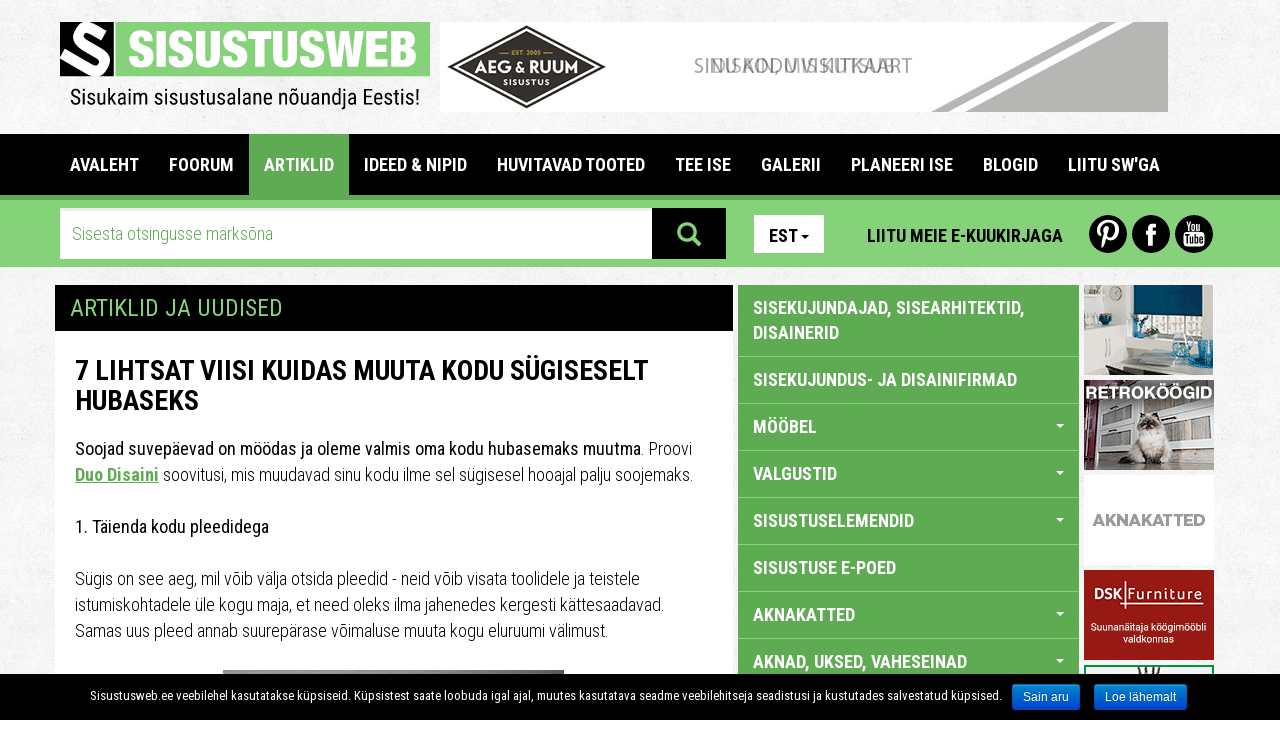

--- FILE ---
content_type: text/html; charset=utf-8
request_url: https://www.sisustusweb.ee/ee/uudis/4579/7-lihtsat-viisi-kuidas-muuta-kodu-sugiseselt-hubaseks.html
body_size: 18622
content:
<!DOCTYPE html>
<html lang="et">
<head>
	<base href="https://www.sisustusweb.ee/">
	<meta charset="utf-8">
	<meta name="description" content="Sisustusweb.ee - Sisukaim sisustusalane nõuandja internetis">
	<meta name="keywords" content="7 lihtsat viisi kuidas muuta kodu sügiseselt hubaseks,Duo Disain,Duo disain,kodu sisustamine,ruumikujundus">
	<meta http-equiv="X-UA-Compatible" content="IE=edge">
	<meta name="viewport" content="width=device-width, initial-scale=1">
	<link rel="canonical" href="http://www.sisustusweb.ee/ee/uudis/4579/7-lihtsat-viisi-kuidas-muuta-kodu-sugiseselt-hubaseks.html">
		<title>7 lihtsat viisi kuidas muuta kodu sügiseselt hubaseks - Sisustusweb.ee</title>
	<meta property="og:image" content="http://www.sisustusweb.ee/img/Arts/Screen_Shot_2015-09-15_at_13.03.20.png">
	<meta property="fb:app_id" content="335820719825219">
	<!-- Stiililehed -->

	<link href="inc/css/bootstrap.css" rel="stylesheet">
	<link href="plugins/owl/owl.carousel.css" media="all" rel="stylesheet" type="text/css">
	<link href="plugins/owl/owl.theme.css" media="all" rel="stylesheet" type="text/css">
	<link href="plugins/swipebox/css/swipebox.css" media="all" rel="stylesheet" type="text/css">
	<link href="plugins/fileinput/css/fileinput.css" media="all" rel="stylesheet" type="text/css" />

	<!-- HTML5 shim and Respond.js for IE8 support of HTML5 elements and media queries -->
    <!-- WARNING: Respond.js doesn't work if you view the page via file:// -->
    <!--[if lt IE 9]>
    <script src="https://oss.maxcdn.com/html5shiv/3.7.2/html5shiv.min.js"></script>
    <script src="https://oss.maxcdn.com/respond/1.4.2/respond.min.js"></script>
    <![endif]-->

    <link href="css/style.css?1541016" rel="stylesheet">
    <link href="css/scaling.css?5121112" rel="stylesheet">
    <link href='https://fonts.googleapis.com/css?family=Roboto+Condensed:300italic,400italic,700italic,400,700,300&subset=latin,cyrillic-ext' rel='stylesheet' type='text/css'>
    <link href='https://fonts.googleapis.com/css?family=Roboto:400,700,700italic,400italic,300,300italic&subset=latin,cyrillic-ext' rel='stylesheet' type='text/css'>
</head>

<body>

  <div class="mobile">

    <aside id="mobile-category-tree" class="col-xs-9 category-tree">
      <div class="row">
        <div class="col-xs-4">
          <div class="lang">
            <ul class="nav nav-pills">
                <li role="presentation" class="dropdown">
                  <a class="dropdown-toggle" data-toggle="dropdown" href="/ee/uudis/4579/7-lihtsat-viisi-kuidas-muuta-kodu-sugiseselt-hubaseks.html" role="button" aria-expanded="false">Est<span class="caret"></span></a>
                <ul class="dropdown-menu" role="menu">
    			    			<li role="presentation">
    				<a href="/en/uudis/4579/7-lihtsat-viisi-kuidas-muuta-kodu-sugiseselt-hubaseks.html">Eng</a>
    			</li>    			<li role="presentation">
    				<a href="/fi/uudis/4579/7-lihtsat-viisi-kuidas-muuta-kodu-sugiseselt-hubaseks.html">Fin</a>
    			</li>    			<li role="presentation">
    				<a href="/ru/uudis/4579/7-lihtsat-viisi-kuidas-muuta-kodu-sugiseselt-hubaseks.html">Rus</a>
    			</li>                </ul>
            </li>
            </ul>
          </div>
        </div>
        <div class="col-xs-8 icons">
          <a href="https://www.youtube.com/user/Sisustusweb" class="yt-icon last">Youtube</a>
          <a href="https://www.facebook.com/Sisustusweb" class="fb-icon">Facebook</a>
          <a href="https://www.pinterest.com/sisustusweb/" class="pin-icon first">Pinterest</a>
        </div>
      </div>
      <div class="row top-link">
        <a href="/ee/uudiskiri/" class="btn newsletter-link">Liitu meie e-kuukirjaga</a> 
      </div>
      <div class="accordion sidebar" id="mobileCatTree">
        <ul class="accordion-group">
          <li class="accordion-heading">
                        <a href="/ee/kategooria/sisekujundajad-sisearhitektid-disainerid/77/">
              sisekujundajad, sisearhitektid, disainerid
            </a>
          </li>
<li class="accordion-heading">
                        <a href="/ee/kategooria/sisekujundus-ja-disainifirmad/63/">
              sisekujundus- ja disainifirmad
            </a>
          </li>
<li class="accordion-heading">
            <a class="accordion-toggle" data-toggle="collapse" data-parent="#mobileCatTree" href="#mobilecats-29">
                  MÖÖBEL <span class="caret down"></span>
                </a>
                <ul id="mobilecats-29" class="accordion-body collapse">                  <li class="accordion-inner">
                    <a href="/ee/kategooria/aiamoobel-terrassimoobel/64/">
                      aiamööbel, terrassimööbel
                    </a>
                  </li>
                  				                  <li class="accordion-inner">
                    <a href="/ee/kategooria/antiikmoobel-vanavara/69/">
                      antiikmööbel, vanavara
                    </a>
                  </li>
                  				                  <li class="accordion-inner">
                    <a href="/ee/kategooria/antiikmoobli-restaureerimine/155/">
                      antiikmööbli restaureerimine
                    </a>
                  </li>
                  				                  <li class="accordion-inner">
                    <a href="/ee/kategooria/buroomoobel/37/">
                      büroomööbel
                    </a>
                  </li>
                  				                  <li class="accordion-inner">
                    <a href="/ee/kategooria/elutoamoobel/30/">
                      elutoamööbel
                    </a>
                  </li>
                  				                  <li class="accordion-inner">
                    <a href="/ee/kategooria/eriotstarbeline-moobel/87/">
                      eriotstarbeline mööbel
                    </a>
                  </li>
                  				                  <li class="accordion-inner">
                    <a href="/ee/kategooria/eritellimusmoobel/118/">
                      eritellimusmööbel
                    </a>
                  </li>
                  				                  <li class="accordion-inner">
                    <a href="/ee/kategooria/esikumoobel/35/">
                      esikumööbel
                    </a>
                  </li>
                  				                  <li class="accordion-inner">
                    <a href="/ee/kategooria/garderoobid-susteemid/36/">
                      garderoobid, -süsteemid
                    </a>
                  </li>
                  				                  <li class="accordion-inner">
                    <a href="/ee/kategooria/hotellisisustus/96/">
                      hotellisisustus
                    </a>
                  </li>
                  				                  <li class="accordion-inner">
                    <a href="/ee/kategooria/kasutatud-moobel/178/">
                      kasutatud mööbel
                    </a>
                  </li>
                  				                  <li class="accordion-inner">
                    <a href="/ee/kategooria/kaubandussisustus/80/">
                      kaubandussisustus
                    </a>
                  </li>
                  				                  <li class="accordion-inner">
                    <a href="/ee/kategooria/koolimoobel-lasteaiamoobel/97/">
                      koolimööbel, lasteaiamööbel
                    </a>
                  </li>
                  				                  <li class="accordion-inner">
                    <a href="/ee/kategooria/koogimoobel/33/">
                      köögimööbel
                    </a>
                  </li>
                  				                  <li class="accordion-inner">
                    <a href="/ee/kategooria/laosisustus/139/">
                      laosisustus
                    </a>
                  </li>
                  				                  <li class="accordion-inner">
                    <a href="/ee/kategooria/lastetoamoobel/31/">
                      lastetoamööbel
                    </a>
                  </li>
                  				                  <li class="accordion-inner">
                    <a href="/ee/kategooria/magamistoamoobel-madratsid/32/">
                      magamistoamööbel, madratsid
                    </a>
                  </li>
                  				                  <li class="accordion-inner">
                    <a href="/ee/kategooria/moobli-transport-ja-paigaldamine/84/">
                      mööbli transport ja paigaldamine
                    </a>
                  </li>
                  				                  <li class="accordion-inner">
                    <a href="/ee/kategooria/moobli-restaureerimine/72/">
                      mööbli restaureerimine
                    </a>
                  </li>
                  				                  <li class="accordion-inner">
                    <a href="/ee/kategooria/moobli-valmistajad/56/">
                      mööbli valmistajad
                    </a>
                  </li>
                  				                  <li class="accordion-inner">
                    <a href="/ee/kategooria/mooblitarvikud-furnituurid/61/">
                      mööblitarvikud, -furnituurid
                    </a>
                  </li>
                  				                  <li class="accordion-inner">
                    <a href="/ee/kategooria/pehme-moobel/119/">
                      pehme mööbel
                    </a>
                  </li>
                  				                  <li class="accordion-inner">
                    <a href="/ee/kategooria/toitlustusettevotete-sisustus/81/">
                      toitlustusettevõtete sisustus
                    </a>
                  </li>
                  				                  <li class="accordion-inner">
                    <a href="/ee/kategooria/vannitoa-ja-saunamoobel/34/">
                      vannitoa- ja saunamööbel
                    </a>
                  </li>
                  <li class="accordion-inner">
                    <a class="accordion-toggle" data-toggle="collapse" data-parent="#mobileCatTree" href="#mobilecats-29">
                      sulge <span class="caret up"></span>
                    </a>
                  </li>
                </ul>				          </li>
<li class="accordion-heading">
            <a class="accordion-toggle" data-toggle="collapse" data-parent="#mobileCatTree" href="#mobilecats-23">
                  VALGUSTID <span class="caret down"></span>
                </a>
                <ul id="mobilecats-23" class="accordion-body collapse">                  <li class="accordion-inner">
                    <a href="/ee/kategooria/aiavalgustus/120/">
                      aiavalgustus
                    </a>
                  </li>
                  				                  <li class="accordion-inner">
                    <a href="/ee/kategooria/eriotstarbelised-valgustid/27/">
                      eriotstarbelised valgustid
                    </a>
                  </li>
                  				                  <li class="accordion-inner">
                    <a href="/ee/kategooria/lauavalgustid/98/">
                      lauavalgustid
                    </a>
                  </li>
                  				                  <li class="accordion-inner">
                    <a href="/ee/kategooria/led-valgustid/157/">
                      LED valgustid
                    </a>
                  </li>
                  				                  <li class="accordion-inner">
                    <a href="/ee/kategooria/plafoonid/28/">
                      plafoonid
                    </a>
                  </li>
                  				                  <li class="accordion-inner">
                    <a href="/ee/kategooria/porandavalgustid/26/">
                      põrandavalgustid
                    </a>
                  </li>
                  				                  <li class="accordion-inner">
                    <a href="/ee/kategooria/rippvalgustid/24/">
                      rippvalgustid
                    </a>
                  </li>
                  				                  <li class="accordion-inner">
                    <a href="/ee/kategooria/seinavalgustid/25/">
                      seinavalgustid
                    </a>
                  </li>
                  <li class="accordion-inner">
                    <a class="accordion-toggle" data-toggle="collapse" data-parent="#mobileCatTree" href="#mobilecats-23">
                      sulge <span class="caret up"></span>
                    </a>
                  </li>
                </ul>				          </li>
<li class="accordion-heading">
            <a class="accordion-toggle" data-toggle="collapse" data-parent="#mobileCatTree" href="#mobilecats-49">
                  SISUSTUSELEMENDID <span class="caret down"></span>
                </a>
                <ul id="mobilecats-49" class="accordion-body collapse">                  <li class="accordion-inner">
                    <a href="/ee/kategooria/aksessuaarid/53/">
                      aksessuaarid
                    </a>
                  </li>
                  				                  <li class="accordion-inner">
                    <a href="/ee/kategooria/akvaariumid/102/">
                      akvaariumid
                    </a>
                  </li>
                  				                  <li class="accordion-inner">
                    <a href="/ee/kategooria/dekoratiivpildid-kunst/95/">
                      dekoratiivpildid, kunst
                    </a>
                  </li>
                  				                  <li class="accordion-inner">
                    <a href="/ee/kategooria/kasutatud-sisustuselemendid/180/">
                      kasutatud sisustuselemendid
                    </a>
                  </li>
                  				                  <li class="accordion-inner">
                    <a href="/ee/kategooria/lilled/51/">
                      lilled
                    </a>
                  </li>
                  				                  <li class="accordion-inner">
                    <a href="/ee/kategooria/noud-keraamika/50/">
                      nõud, keraamika
                    </a>
                  </li>
                  				                  <li class="accordion-inner">
                    <a href="/ee/kategooria/meresoidukite-sisustuselemendid/133/">
                      meresõidukite sisustuselemendid
                    </a>
                  </li>
                  				                  <li class="accordion-inner">
                    <a href="/ee/kategooria/peeglid/194/">
                      peeglid
                    </a>
                  </li>
                  				                  <li class="accordion-inner">
                    <a href="/ee/kategooria/pildiraamid/101/">
                      pildiraamid
                    </a>
                  </li>
                  				                  <li class="accordion-inner">
                    <a href="/ee/kategooria/sisustustekstiilid-kodutekstiilid/52/">
                      sisustustekstiilid, kodutekstiilid
                    </a>
                  </li>
                  				                  <li class="accordion-inner">
                    <a href="/ee/kategooria/vaibad-vaipkatted/12/">
                      vaibad, vaipkatted
                    </a>
                  </li>
                  				                  <li class="accordion-inner">
                    <a href="/ee/kategooria/villa-ja-nahktooted/171/">
                      villa- ja nahktooted
                    </a>
                  </li>
                  <li class="accordion-inner">
                    <a class="accordion-toggle" data-toggle="collapse" data-parent="#mobileCatTree" href="#mobilecats-49">
                      sulge <span class="caret up"></span>
                    </a>
                  </li>
                </ul>				          </li>
<li class="accordion-heading">
                        <a href="/ee/kategooria/sisustuse-e-poed/188/">
              SISUSTUSE E-POED
            </a>
          </li>
<li class="accordion-heading">
            <a class="accordion-toggle" data-toggle="collapse" data-parent="#mobileCatTree" href="#mobilecats-3">
                  AKNAKATTED <span class="caret down"></span>
                </a>
                <ul id="mobilecats-3" class="accordion-body collapse">                  <li class="accordion-inner">
                    <a href="/ee/kategooria/aknakatete-valmistamine-kardinasalongid/123/">
                      aknakatete valmistamine, kardinasalongid
                    </a>
                  </li>
                  				                  <li class="accordion-inner">
                    <a href="/ee/kategooria/aknakatted-katuseakendele/132/">
                      aknakatted katuseakendele
                    </a>
                  </li>
                  				                  <li class="accordion-inner">
                    <a href="/ee/kategooria/kardinapuud-susteemid-tarvikud/122/">
                      kardinapuud, süsteemid, tarvikud
                    </a>
                  </li>
                  				                  <li class="accordion-inner">
                    <a href="/ee/kategooria/lamellkardinad-paneelkardinad/19/">
                      lamellkardinad, paneelkardinad
                    </a>
                  </li>
                  				                  <li class="accordion-inner">
                    <a href="/ee/kategooria/ribakardinad/20/">
                      ribakardinad
                    </a>
                  </li>
                  				                  <li class="accordion-inner">
                    <a href="/ee/kategooria/rulood-rooma-kardinad/18/">
                      rulood, rooma kardinad
                    </a>
                  </li>
                  				                  <li class="accordion-inner">
                    <a href="/ee/kategooria/tekstiilkardinad/21/">
                      tekstiilkardinad
                    </a>
                  </li>
                  				                  <li class="accordion-inner">
                    <a href="/ee/kategooria/markiisid/197/">
                      markiisid
                    </a>
                  </li>
                  				                  <li class="accordion-inner">
                    <a href="/ee/kategooria/turvakardinad-paikesevarjud/131/">
                      turvakardinad, päikesevarjud
                    </a>
                  </li>
                  <li class="accordion-inner">
                    <a class="accordion-toggle" data-toggle="collapse" data-parent="#mobileCatTree" href="#mobilecats-3">
                      sulge <span class="caret up"></span>
                    </a>
                  </li>
                </ul>				          </li>
<li class="accordion-heading">
            <a class="accordion-toggle" data-toggle="collapse" data-parent="#mobileCatTree" href="#mobilecats-2">
                  AKNAD, UKSED, VAHESEINAD <span class="caret down"></span>
                </a>
                <ul id="mobilecats-2" class="accordion-body collapse">                  <li class="accordion-inner">
                    <a href="/ee/kategooria/aknad/58/">
                      aknad
                    </a>
                  </li>
                  				                  <li class="accordion-inner">
                    <a href="/ee/kategooria/garaažiuksed-toostusuksed/90/">
                      garaažiuksed, tööstusuksed
                    </a>
                  </li>
                  				                  <li class="accordion-inner">
                    <a href="/ee/kategooria/liuguksed-liugsusteemid/108/">
                      liuguksed, liugsüsteemid
                    </a>
                  </li>
                  				                  <li class="accordion-inner">
                    <a href="/ee/kategooria/siseuksed/16/">
                      siseuksed
                    </a>
                  </li>
                  				                  <li class="accordion-inner">
                    <a href="/ee/kategooria/tarvikud-susteemid/111/">
                      tarvikud, süsteemid
                    </a>
                  </li>
                  				                  <li class="accordion-inner">
                    <a href="/ee/kategooria/vaheseinad-ruumijagajad/107/">
                      vaheseinad, ruumijagajad
                    </a>
                  </li>
                  				                  <li class="accordion-inner">
                    <a href="/ee/kategooria/valisuksed/17/">
                      välisuksed
                    </a>
                  </li>
                  <li class="accordion-inner">
                    <a class="accordion-toggle" data-toggle="collapse" data-parent="#mobileCatTree" href="#mobilecats-2">
                      sulge <span class="caret up"></span>
                    </a>
                  </li>
                </ul>				          </li>
<li class="accordion-heading">
            <a class="accordion-toggle" data-toggle="collapse" data-parent="#mobileCatTree" href="#mobilecats-156">
                  VIIMISTLUSMATERJALID <span class="caret down"></span>
                </a>
                <ul id="mobilecats-156" class="accordion-body collapse">                  <li class="accordion-inner">
                    <a href="/ee/kategooria/keraamilised-plaadid/14/">
                      keraamilised plaadid
                    </a>
                  </li>
                  				                  <li class="accordion-inner">
                    <a href="/ee/kategooria/tapeedid-seinakattematerjalid/13/">
                      tapeedid, seinakattematerjalid
                    </a>
                  </li>
                  				                  <li class="accordion-inner">
                    <a href="/ee/kategooria/porandakatted/160/">
                      põrandakatted
                    </a>
                  </li>
                  <li class="accordion-inner">
                    <a class="accordion-toggle" data-toggle="collapse" data-parent="#mobileCatTree" href="#mobilecats-156">
                      sulge <span class="caret up"></span>
                    </a>
                  </li>
                </ul>				          </li>
<li class="accordion-heading">
            <a class="accordion-toggle" data-toggle="collapse" data-parent="#mobileCatTree" href="#mobilecats-44">
                  SANITAARTEHNIKA & SPAA <span class="caret down"></span>
                </a>
                <ul id="mobilecats-44" class="accordion-body collapse">                  <li class="accordion-inner">
                    <a href="/ee/kategooria/dushinurgad/46/">
                      dushinurgad
                    </a>
                  </li>
                  				                  <li class="accordion-inner">
                    <a href="/ee/kategooria/segistid/45/">
                      segistid
                    </a>
                  </li>
                  				                  <li class="accordion-inner">
                    <a href="/ee/kategooria/spaad/114/">
                      spaad
                    </a>
                  </li>
                  				                  <li class="accordion-inner">
                    <a href="/ee/kategooria/tarvikud/59/">
                      tarvikud
                    </a>
                  </li>
                  				                  <li class="accordion-inner">
                    <a href="/ee/kategooria/valamud-vannid-wc-potid/47/">
                      valamud, vannid, wc potid
                    </a>
                  </li>
                  				                  <li class="accordion-inner">
                    <a href="/ee/kategooria/dušid-dušiseadmed/196/">
                      dušid, dušiseadmed
                    </a>
                  </li>
                  <li class="accordion-inner">
                    <a class="accordion-toggle" data-toggle="collapse" data-parent="#mobileCatTree" href="#mobilecats-44">
                      sulge <span class="caret up"></span>
                    </a>
                  </li>
                </ul>				          </li>
<li class="accordion-heading">
            <a class="accordion-toggle" data-toggle="collapse" data-parent="#mobileCatTree" href="#mobilecats-38">
                  SAUN <span class="caret down"></span>
                </a>
                <ul id="mobilecats-38" class="accordion-body collapse">                  <li class="accordion-inner">
                    <a href="/ee/kategooria/aurusaunad/40/">
                      aurusaunad
                    </a>
                  </li>
                  				                  <li class="accordion-inner">
                    <a href="/ee/kategooria/infrapunasaunad/41/">
                      infrapunasaunad
                    </a>
                  </li>
                  				                  <li class="accordion-inner">
                    <a href="/ee/kategooria/kerised/39/">
                      kerised
                    </a>
                  </li>
                  				                  <li class="accordion-inner">
                    <a href="/ee/kategooria/saunatarvikud/43/">
                      saunatarvikud
                    </a>
                  </li>
                  				                  <li class="accordion-inner">
                    <a href="/ee/kategooria/valmissaunad-saunade-ehitamine/141/">
                      valmissaunad, saunade ehitamine
                    </a>
                  </li>
                  <li class="accordion-inner">
                    <a class="accordion-toggle" data-toggle="collapse" data-parent="#mobileCatTree" href="#mobilecats-38">
                      sulge <span class="caret up"></span>
                    </a>
                  </li>
                </ul>				          </li>
<li class="accordion-heading">
            <a class="accordion-toggle" data-toggle="collapse" data-parent="#mobileCatTree" href="#mobilecats-54">
                  KODUKAUBAD, KONTORIKAUBAD <span class="caret down"></span>
                </a>
                <ul id="mobilecats-54" class="accordion-body collapse">                  <li class="accordion-inner">
                    <a href="/ee/kategooria/audio-ja-videotehnika/117/">
                      audio- ja videotehnika
                    </a>
                  </li>
                  				                  <li class="accordion-inner">
                    <a href="/ee/kategooria/kasutatud-kodumasinad/181/">
                      kasutatud kodumasinad
                    </a>
                  </li>
                  				                  <li class="accordion-inner">
                    <a href="/ee/kategooria/kodumasinad/147/">
                      kodumasinad
                    </a>
                  </li>
                  				                  <li class="accordion-inner">
                    <a href="/ee/kategooria/kodutarbed-kontoritarbed/148/">
                      kodutarbed, kontoritarbed
                    </a>
                  </li>
                  				                  <li class="accordion-inner">
                    <a href="/ee/kategooria/kohviautomaadid/88/">
                      kohviautomaadid
                    </a>
                  </li>
                  				                  <li class="accordion-inner">
                    <a href="/ee/kategooria/koogitehnika/189/">
                      köögitehnika
                    </a>
                  </li>
                  <li class="accordion-inner">
                    <a class="accordion-toggle" data-toggle="collapse" data-parent="#mobileCatTree" href="#mobilecats-54">
                      sulge <span class="caret up"></span>
                    </a>
                  </li>
                </ul>				          </li>
<li class="accordion-heading">
            <a class="accordion-toggle" data-toggle="collapse" data-parent="#mobileCatTree" href="#mobilecats-67">
                  AED <span class="caret down"></span>
                </a>
                <ul id="mobilecats-67" class="accordion-body collapse">                  <li class="accordion-inner">
                    <a href="/ee/kategooria/aiakaubad-lilled/126/">
                      aiakaubad, lilled
                    </a>
                  </li>
                  				                  <li class="accordion-inner">
                    <a href="/ee/kategooria/aiatehnika/127/">
                      aiatehnika
                    </a>
                  </li>
                  				                  <li class="accordion-inner">
                    <a href="/ee/kategooria/haljastus-maastikuarhitektuur/124/">
                      haljastus, maastikuarhitektuur
                    </a>
                  </li>
                  				                  <li class="accordion-inner">
                    <a href="/ee/kategooria/kasvuhooned-aiamajad-lehtlad/186/">
                      kasvuhooned, aiamajad, lehtlad
                    </a>
                  </li>
                  				                  <li class="accordion-inner">
                    <a href="/ee/kategooria/konniteed-aarekivid/128/">
                      kõnniteed, äärekivid
                    </a>
                  </li>
                  				                  <li class="accordion-inner">
                    <a href="/ee/kategooria/mangu-ja-spordivaljakute-varustus/158/">
                      mängu- ja spordiväljakute varustus
                    </a>
                  </li>
                  				                  <li class="accordion-inner">
                    <a href="/ee/kategooria/purskkaevud-skulptuurid-aiakaunistused/129/">
                      purskkaevud, skulptuurid, aiakaunistused
                    </a>
                  </li>
                  				                  <li class="accordion-inner">
                    <a href="/ee/kategooria/puukoolid/125/">
                      puukoolid
                    </a>
                  </li>
                  <li class="accordion-inner">
                    <a class="accordion-toggle" data-toggle="collapse" data-parent="#mobileCatTree" href="#mobilecats-67">
                      sulge <span class="caret up"></span>
                    </a>
                  </li>
                </ul>				          </li>
<li class="accordion-heading">
            <a class="accordion-toggle" data-toggle="collapse" data-parent="#mobileCatTree" href="#mobilecats-65">
                  EHITUS <span class="caret down"></span>
                </a>
                <ul id="mobilecats-65" class="accordion-body collapse">                  <li class="accordion-inner">
                    <a href="/ee/kategooria/aiad-piirded-varavad-terrassid/94/">
                      aiad, piirded, väravad, terrassid
                    </a>
                  </li>
                  				                  <li class="accordion-inner">
                    <a href="/ee/kategooria/arhitektuur/182/">
                      arhitektuur
                    </a>
                  </li>
                  				                  <li class="accordion-inner">
                    <a href="/ee/kategooria/basseinid/42/">
                      basseinid
                    </a>
                  </li>
                  				                  <li class="accordion-inner">
                    <a href="/ee/kategooria/ehitusjarelevalve-ekspertiis-noustamine/192/">
                      ehitusjärelevalve, -ekspertiis, nõustamine
                    </a>
                  </li>
                  				                  <li class="accordion-inner">
                    <a href="/ee/kategooria/ehitusmaterjalid/99/">
                      ehitusmaterjalid
                    </a>
                  </li>
                  				                  <li class="accordion-inner">
                    <a href="/ee/kategooria/ehituspuit/76/">
                      ehituspuit
                    </a>
                  </li>
                  				                  <li class="accordion-inner">
                    <a href="/ee/kategooria/ehitusteenused/103/">
                      ehitusteenused
                    </a>
                  </li>
                  				                  <li class="accordion-inner">
                    <a href="/ee/kategooria/elektriseadmed-tarvikud/140/">
                      elektriseadmed, -tarvikud
                    </a>
                  </li>
                  				                  <li class="accordion-inner">
                    <a href="/ee/kategooria/garaažid-kuurid-varjualused/104/">
                      garaažid, kuurid, varjualused
                    </a>
                  </li>
                  				                  <li class="accordion-inner">
                    <a href="/ee/kategooria/katused-katuseprofiilid-vihmaveesusteemid/106/">
                      katused, katuseprofiilid, vihmaveesüsteemid
                    </a>
                  </li>
                  				                  <li class="accordion-inner">
                    <a href="/ee/kategooria/lagi/15/">
                      lagi
                    </a>
                  </li>
                  				                  <li class="accordion-inner">
                    <a href="/ee/kategooria/looduskivi-looduskivist-tooted/71/">
                      looduskivi, looduskivist tooted
                    </a>
                  </li>
                  				                  <li class="accordion-inner">
                    <a href="/ee/kategooria/klaastooted/83/">
                      klaastooted
                    </a>
                  </li>
                  				                  <li class="accordion-inner">
                    <a href="/ee/kategooria/metalltooted/73/">
                      metalltooted
                    </a>
                  </li>
                  				                  <li class="accordion-inner">
                    <a href="/ee/kategooria/valmismajad-palkmajad-moodulmajad/142/">
                      valmismajad, palkmajad, moodulmajad
                    </a>
                  </li>
                  				                  <li class="accordion-inner">
                    <a href="/ee/kategooria/porandad/66/">
                      põrandad
                    </a>
                  </li>
                  				                  <li class="accordion-inner">
                    <a href="/ee/kategooria/tehiskivi-tehiskivitooted/185/">
                      tehiskivi, tehiskivitooted
                    </a>
                  </li>
                  				                  <li class="accordion-inner">
                    <a href="/ee/kategooria/trepid/74/">
                      trepid
                    </a>
                  </li>
                  				                  <li class="accordion-inner">
                    <a href="/ee/kategooria/ventilatsiooni-ja-isolatsioonitood/168/">
                      ventilatsiooni- ja isolatsioonitööd
                    </a>
                  </li>
                  				                  <li class="accordion-inner">
                    <a href="/ee/kategooria/viimistlus-ja-remonditood/82/">
                      viimistlus- ja remonditööd
                    </a>
                  </li>
                  				                  <li class="accordion-inner">
                    <a href="/ee/kategooria/okomajad/143/">
                      ökomajad
                    </a>
                  </li>
                  				                  <li class="accordion-inner">
                    <a href="/ee/kategooria/teedeehitus-asfalteerimistood/195/">
                      Teedeehitus, asfalteerimistööd
                    </a>
                  </li>
                  <li class="accordion-inner">
                    <a class="accordion-toggle" data-toggle="collapse" data-parent="#mobileCatTree" href="#mobilecats-65">
                      sulge <span class="caret up"></span>
                    </a>
                  </li>
                </ul>				          </li>
<li class="accordion-heading">
            <a class="accordion-toggle" data-toggle="collapse" data-parent="#mobileCatTree" href="#mobilecats-55">
                  EHITUSKEEMIA <span class="caret down"></span>
                </a>
                <ul id="mobilecats-55" class="accordion-body collapse">                  <li class="accordion-inner">
                    <a href="/ee/kategooria/nanotehnoloogia/113/">
                      nanotehnoloogia
                    </a>
                  </li>
                  				                  <li class="accordion-inner">
                    <a href="/ee/kategooria/puidukaitsevahendid/89/">
                      puidukaitsevahendid
                    </a>
                  </li>
                  				                  <li class="accordion-inner">
                    <a href="/ee/kategooria/varvid-lakid/60/">
                      värvid, lakid
                    </a>
                  </li>
                  <li class="accordion-inner">
                    <a class="accordion-toggle" data-toggle="collapse" data-parent="#mobileCatTree" href="#mobilecats-55">
                      sulge <span class="caret up"></span>
                    </a>
                  </li>
                </ul>				          </li>
<li class="accordion-heading">
                        <a href="/ee/kategooria/kaminad-ahjud-korstnad/62/">
              KAMINAD, AHJUD, KORSTNAD
            </a>
          </li>
<li class="accordion-heading">
                        <a href="/ee/kategooria/kutteseadmed-susteemid-kuttematerjalid/91/">
              KÜTTESEADMED, -SÜSTEEMID, KÜTTEMATERJALID
            </a>
          </li>
<li class="accordion-heading">
                        <a href="/ee/kategooria/kliimaseadmed-ventilatsiooniseadmed/169/">
              KLIIMASEADMED , VENTILATSIOONISEADMED
            </a>
          </li>
<li class="accordion-heading">
                        <a href="/ee/kategooria/sepikojad-sepised/105/">
              SEPIKOJAD, SEPISED
            </a>
          </li>
<li class="accordion-heading">
                        <a href="/ee/kategooria/postkastid-lipud-lipumastid/115/">
              POSTKASTID, LIPUD, LIPUMASTID
            </a>
          </li>
<li class="accordion-heading">
                        <a href="/ee/kategooria/kolimisteenused/187/">
              KOLIMISTEENUSED
            </a>
          </li>
<li class="accordion-heading">
                        <a href="/ee/kategooria/puhastusteenused-puhastusvahendid/92/">
              PUHASTUSTEENUSED, PUHASTUSVAHENDID
            </a>
          </li>
<li class="accordion-heading">
            <a class="accordion-toggle" data-toggle="collapse" data-parent="#mobileCatTree" href="#mobilecats-100">
                  TURVATEENUSED JA TURVASEADMED, TULEOHUTUS <span class="caret down"></span>
                </a>
                <ul id="mobilecats-100" class="accordion-body collapse">                  <li class="accordion-inner">
                    <a href="/ee/kategooria/kindlustus/150/">
                      kindlustus
                    </a>
                  </li>
                  				                  <li class="accordion-inner">
                    <a href="/ee/kategooria/lukud-tarvikud/109/">
                      lukud, tarvikud
                    </a>
                  </li>
                  				                  <li class="accordion-inner">
                    <a href="/ee/kategooria/seifid/164/">
                      seifid
                    </a>
                  </li>
                  				                  <li class="accordion-inner">
                    <a href="/ee/kategooria/tuleohutus/166/">
                      tuleohutus
                    </a>
                  </li>
                  				                  <li class="accordion-inner">
                    <a href="/ee/kategooria/turvateenused/145/">
                      turvateenused
                    </a>
                  </li>
                  				                  <li class="accordion-inner">
                    <a href="/ee/kategooria/valveseadmed-susteemid/146/">
                      valveseadmed, -süsteemid
                    </a>
                  </li>
                  <li class="accordion-inner">
                    <a class="accordion-toggle" data-toggle="collapse" data-parent="#mobileCatTree" href="#mobilecats-100">
                      sulge <span class="caret up"></span>
                    </a>
                  </li>
                </ul>				          </li>
<li class="accordion-heading">
                        <a href="/ee/kategooria/lemmikloomatarbed/184/">
              LEMMIKLOOMATARBED
            </a>
          </li>
<li class="accordion-heading">
                        <a href="/ee/kategooria/massaaziseadmed-tervisekaubad/121/">
              MASSAAZISEADMED, TERVISEKAUBAD
            </a>
          </li>
<li class="accordion-heading">
                        <a href="/ee/kategooria/ergonoomilised-tooted/149/">
              ERGONOOMILISED TOOTED
            </a>
          </li>
<li class="accordion-heading">
            <a class="accordion-toggle" data-toggle="collapse" data-parent="#mobileCatTree" href="#mobilecats-110">
                  PROFISEADMED <span class="caret down"></span>
                </a>
                <ul id="mobilecats-110" class="accordion-body collapse">                  <li class="accordion-inner">
                    <a href="/ee/kategooria/baari-ja-restorani-tarvikud/138/">
                      baari- ja restorani tarvikud
                    </a>
                  </li>
                  				                  <li class="accordion-inner">
                    <a href="/ee/kategooria/kokandustarvikud/137/">
                      kokandustarvikud
                    </a>
                  </li>
                  				                  <li class="accordion-inner">
                    <a href="/ee/kategooria/suurkookide-seadmed/134/">
                      suurköökide seadmed
                    </a>
                  </li>
                  <li class="accordion-inner">
                    <a class="accordion-toggle" data-toggle="collapse" data-parent="#mobileCatTree" href="#mobilecats-110">
                      sulge <span class="caret up"></span>
                    </a>
                  </li>
                </ul>				          </li>
<li class="accordion-heading">
                        <a href="/ee/kategooria/messid-messireisid/144/">
              MESSID, MESSIREISID
            </a>
          </li>
<li class="accordion-heading">
            <a class="accordion-toggle" data-toggle="collapse" data-parent="#mobileCatTree" href="#mobilecats-116">
                  KOOLITUSED JA MUU NÕUANNE <span class="caret down"></span>
                </a>
                <ul id="mobilecats-116" class="accordion-body collapse">                  <li class="accordion-inner">
                    <a href="/ee/kategooria/koolitus-ja-muu-nouanne/163/">
                      koolitus ja muu nõuanne
                    </a>
                  </li>
                  				                  <li class="accordion-inner">
                    <a href="/ee/kategooria/muuseumid-galeriid/190/">
                      muuseumid, galeriid
                    </a>
                  </li>
                  <li class="accordion-inner">
                    <a class="accordion-toggle" data-toggle="collapse" data-parent="#mobileCatTree" href="#mobilecats-116">
                      sulge <span class="caret up"></span>
                    </a>
                  </li>
                </ul>				          </li>
<li class="accordion-heading">
            <a class="accordion-toggle" data-toggle="collapse" data-parent="#mobileCatTree" href="#mobilecats-193">
                  SISUSTUSALANE KIRJANDUS JA -PERIOODIKA <span class="caret down"></span>
                </a>
                <ul id="mobilecats-193" class="accordion-body collapse">                  <li class="accordion-inner">
                    <a href="/ee/kategooria/ajakirjad/161/">
                      ajakirjad
                    </a>
                  </li>
                  				                  <li class="accordion-inner">
                    <a href="/ee/kategooria/raamatud/162/">
                      raamatud
                    </a>
                  </li>
                  <li class="accordion-inner">
                    <a class="accordion-toggle" data-toggle="collapse" data-parent="#mobileCatTree" href="#mobilecats-193">
                      sulge <span class="caret up"></span>
                    </a>
                  </li>
                </ul>				          </li>
        </ul>
      </div>
    </aside>

</div>

<div class="page-wrapper">

	<div class="mobile">

	<header class="mobile-header mobile">

		<div class="row navbar">

			<div class="col-xs-2">
				<a href="/ee/" class="logo"><img src="images/logo-mobile.svg" alt="Sisustsuweb.ee" title="Sisustusweb.ee" /></a>
			</div>
			<div class="col-xs-8">
				<a href="#collapseMenu" class="primary-menu-toggle accordion-toggle" data-toggle="collapse" data-parent="#accordion4">Peamenüü<span class="caret down"></span></a>
			</div>

			<div class="col-xs-2">
				  <button type="button" class="navbar-toggle">
        			<span class="sr-only">Ava kategooriapuu</span>
        			<span class="icon-bar"></span>
       				<span class="icon-bar"></span>
        			<span class="icon-bar"></span>
      		</button>
			</div>

		</div>

		<div id="collapseMenu" class="row accordion-body collapse">
			<ul>
				<li><a href="/ee/">Avaleht</a></li>
				<li><a href="/ee/foorum/">FOORUM</a></li>
				<li><a href="/ee/artiklid/">ARTIKLID</a></li>
				<li><a href="/ee/nipid/">IDEED &amp; NIPID</a></li>
				<li><a href="/ee/tooted/">HUVITAVAD TOOTED</a></li>
				<li><a href="/ee/teeise/">TEE ISE</a></li>
				<li><a href="/ee/galerii/">GALERII</a></li>
				<li><a href="/ee/planeeri/">PLANEERI ISE</a></li>
				<li><a href="/ee/blogid/">BLOGID</a></li>
				<li><a href="/ee/tagasiside/">LIITU SW'GA</a></li>
			</ul>
		</div>

		<div class="row search-bar">
			<form role="search" action="/ee/otsi/" name="otsi-m" id="otsivorm-m" method="get">
  				<div class="row form-group">
    				<input type="text" class="form-control" placeholder="Sisesta otsingusse märksõna" name="word" id="otsing2-m" value="">
  				</div>
  				<div class="row">
  					<button type="Submit" class="btn">OTSI</button>
  				</div>
			</form>
		</div>

	</header>

	</div>

	<header class="container-fluid header-container desktop">

		<div class="container page-header">

			<div class="col-lg-4 col-xs-4 col-xs-3 branding">
				<a href="/ee/" class="logo"><img src="images/logo.svg" alt="Sisustsuweb.ee" title="Sisustusweb.ee" /></a>
			</div>

			<div class="col-lg-8 col-xs-9 top-ad">
				<a href="https://www.sisustusweb.ee/redirect.php?t=banner&amp;id=3122&amp;r=https%3A%2F%2Fwww.facebook.com%2Faegruumsisustus" target="_blank"><img src="https://www.sisustusweb.ee/img/Banners/334f353121fe2bb47d683d8c1da9ca70.gif" width="728" height="90" border="0" alt=""></a>
			</div>

		</div>

		<nav class="primary-menu">
			<div class="container">
			<ul class="nav nav-pills">
  				<li role="presentation"><a href="/ee/">Avaleht</a></li>
  				<li role="presentation"><a href="/ee/foorum/">FOORUM</a></li>
  				<li role="presentation" class="active"><a href="/ee/artiklid/">ARTIKLID</a></li>
  				<li role="presentation"><a href="/ee/nipid/">IDEED &amp; NIPID</a></li>
  				<li role="presentation"><a href="/ee/tooted/">HUVITAVAD TOOTED</a></li>
  				<li role="presentation"><a href="/ee/teeise/">TEE ISE</a></li>
  				<li role="presentation"><a href="/ee/galerii/">GALERII</a></li>
  				<li role="presentation"><a href="/ee/planeeri/">PLANEERI ISE</a></li>
  				<li role="presentation"><a href="/ee/blogid/">BLOGID</a></li>
  				<li role="presentation"><a href="/ee/tagasiside/">LIITU SW'GA</a></li>
			</ul>
			</div>
		</nav>

		<div class="search-bar"> 
			<div class="container">

				<div class="col-lg-7 col-xs-6 search-bar">
					<form class="navbar-form navbar-left" role="search" action="/ee/otsi/" name="otsi" id="otsivorm" method="get">
  						<div class="form-group">
    						<input type="text" class="form-control" placeholder="Sisesta otsingusse märksõna" name="word" value="" id="otsing2">
    						<button type="submit" class="btn btn-default glyphicon glyphicon-search"></button>
  						</div>
					</form>
					<input type="hidden" id="search-h1" value="Märksõnad">
					<input type="hidden" id="search-h2" value="Firmad">
				</div>

				<div class="col-lg-4 col-xs-4">

					<div class="lang">
						<ul class="nav nav-pills">
  							<li role="presentation" class="dropdown">
   								<a class="dropdown-toggle" data-toggle="dropdown" href="/ee/uudis/4579/7-lihtsat-viisi-kuidas-muuta-kodu-sugiseselt-hubaseks.html" role="button" aria-expanded="false">Est<span class="caret"></span></a>
    						<ul class="dropdown-menu" role="menu">
    							    							<li role="presentation">
    								<a href="/en/uudis/4579/7-lihtsat-viisi-kuidas-muuta-kodu-sugiseselt-hubaseks.html">Eng</a>
    							</li>    							<li role="presentation">
    								<a href="/fi/uudis/4579/7-lihtsat-viisi-kuidas-muuta-kodu-sugiseselt-hubaseks.html">Fin</a>
    							</li>    							<li role="presentation">
    								<a href="/ru/uudis/4579/7-lihtsat-viisi-kuidas-muuta-kodu-sugiseselt-hubaseks.html">Rus</a>
    							</li>    						</ul>
 					 	</li>
						</ul>
					</div>

					<a href="/ee/uudiskiri/" class="newsletter-link">Liitu meie e-kuukirjaga</a>	

				</div>
				<div class="col-lg-1 col-xs-2 icons">
					<a href="https://www.pinterest.com/sisustusweb/" target="_blank" class="pin-icon first">Pinterest</a>
					<a href="https://www.facebook.com/Sisustusweb" target="_blank" class="fb-icon">Facebook</a>
					<a href="https://www.youtube.com/user/Sisustusweb" target="_blank" class="yt-icon last">Youtube</a>
				</div>
			</div>
		</div>

	</header>

	<div class="container page">

		<div class="col-lg-7 col-xs-7 page-content">

			<div class="block">
				<h2 class="block-heading">Artiklid ja uudised</h2>

        <article>

        <div class="article-content">

				<h1>7 lihtsat viisi kuidas muuta kodu sügiseselt hubaseks</h1>
			<strong>Soojad suvepäevad on möödas ja oleme valmis oma kodu hubasemaks muutma</strong>. Proovi <strong><a href="http://www.duodisain.ee/" target=_blank>Duo Disaini</a></strong> soovitusi, mis muudavad sinu kodu ilme sel sügisesel hooajal palju soojemaks.<br />
<br />
<strong>1. Täienda kodu pleedidega</strong><br />
<br />
Sügis on see aeg, mil võib välja otsida pleedid - neid võib visata toolidele ja teistele istumiskohtadele üle kogu maja, et need oleks ilma jahenedes kergesti kättesaadavad. Samas uus pleed annab suurepärase võimaluse muuta kogu eluruumi välimust.<br />
<br />
<div class="article-image" style="width:341px;padding:0;margin:0 auto;"><p><img src="/img/Arts/Screen_Shot_2015-09-15_at_13.02.54.jpg" alt=" Allikas: www.hearthomemag.co.uk"></p> <small>Allikas: <a href="https://www.hearthomemag.co.uk/" target="_blank">www.hearthomemag.co.uk</a></small></div><br />
<strong>2. Lisa tuppa küünlaid</strong><br />
<br />
Lihtne ja kiire viis iga toa atmosfääri muutmiseks on küünal. Ükskõik kuhu sa küünlad oled paigutanud, annavad need ruumile hubase olemise ning ühtlasi on ka küünlad ühed soodsaimad kujunduselemendid. Sügiseste küünalde valik varieerub nii, et igaüks peaks leidma endale meelepärase.<br />
<br />
<div class="article-image" style="width:490px;padding:0;margin:0 auto;"><p><img src="/img/Arts/Screen_Shot_2015-09-15_at_13.03.02.jpg" alt=" Allikas: www.ideasforinterior.com"></p> <small>Allikas: <a href="https://www.ideasforinterior.com" target="_blank">www.ideasforinterior.com</a></small></div><br />
<strong>3. Ilusti sätitud</strong><br />
<br />
Too glamuuri oma hommikusse rutiini, seades esemed, mida kasutad igapäevaselt, ilusale alusele. Selleks ei pea minema poodi uut ostma, vaid piilu köögikappi ja haara sealt alus, mida pole ammu kasutanud. Soovi korral võid ka kasutada väikseid klaasist anumaid, mille sisse saad panna hügieenitarbed.<br />
<br />
<div class="article-image" style="width:395px;padding:0;margin:0 auto;"><p><img src="/img/Arts/Screen_Shot_2015-09-15_at_13.03.09.jpg" alt=" Allikas: www.hometalk.com"></p> <small>Allikas: <a href="https://www.hometalk.com" target="_blank">www.hometalk.com</a></small></div><br />
<strong>4. Tuli ja karusnahk</strong><br />
<br />
Jahedal õhtul kamina ees koos kuuma joogiga on hea istuda, aga miks mitte laotada ka (kunst)nahast vaibake jalgade alla. Sina ja su soojad varbad ei kahetseks seda.<br />
<br />
<div class="article-image" style="width:366px;padding:0;margin:0 auto;"><p><img src="/img/Arts/Screen_Shot_2015-09-15_at_13.03.20.jpg" alt=" Allikas: www.nordichouse.co.uk"></p> <small>Allikas: <a href="https://www.nordichouse.co.uk" target="_blank">www.nordichouse.co.uk</a></small></div><br />
<strong>5. Vaheta voodipesu</strong><br />
<br />
Otsi panipaigast välja paksemad tekid ja hubased päevatekid, et need oleks esimesel jahedamal ööl käeulatuses . Samas on õige aeg need ka üle kontrollida, et enne kasutuselevõttu oleks asjad puhtad ning vajadusel puhastada.<br />
<br />
<div class="article-image" style="width:357px;padding:0;margin:0 auto;"><p><img src="/img/Arts/Screen_Shot_2015-09-15_at_13.03.29.jpg" alt=" Allikas: www.derekswalwell.com"></p> <small>Allikas: <a href="https://www.derekswalwell.com" target="_blank">www.derekswalwell.com</a></small></div><br />
<strong>6. Õige valgustus</strong><br />
<br />
Halb valgustus võib pimedal ajal tekitada kergemini depressiooni. Kui väljas on pime, siis toas peaks kasutama mõnusat hubast valgust - kas siis laualambi, põrandalambi või lugemislambi näol.<br />
<br />
<div class="article-image" style="width:635px;padding:0;margin:0 auto;"><p><img src="/img/Arts/Duo_Disain_2.jpg" alt=" Allikas: www.bloglovin.com"></p> <small>Allikas: <a href="https://www.bloglovin.com" target="_blank">www.bloglovin.com</a></small></div><br />
<strong>7. Vaibake voodi kõrvale</strong><br />
<br />
Pole midagi hullemat kui hommikul soojast voodist tõustes puudutavad su varbad külma põrandat. Lisa pehme vaibake - näiteks lambanahk - voodi kõrvale, et hommiku esimene samm oleks meeldiv.<br />
<br />
<div class="article-image" style="width:470px;padding:0;margin:0 auto;"><p><img src="/img/Arts/Screen_Shot_2015-09-15_at_13.03.49.jpg" alt=" Allikas: www.buzzfeed.com"></p> <small>Allikas: <a href="https://www.buzzfeed.com" target="_blank">www.buzzfeed.com</a></small></div><br />
Mõnusat ja hubast sügist!<br />
<br />
<strong>Duo Disain</strong><br />
<strong><a href="http://www.duodisain.ee/" target=_blank>www.duodisain.ee</a></strong><br />
<strong><a href="https://www.facebook.com/DuoDisain?fref=ts" target=_blank>Facebook</a></strong>
        

        </div>

				<div class="clearfix"></div>
        <div class="row article-bottom">

          <p class="published">Sisestatud: 15.09.2015</p>

          <div class="row tags">

            <p>Sildid:</p>
            <a href="/ee/otsi/Duo%20disain/">Duo disain</a>
                      <a href="/ee/otsi/kodu%20sisustamine/">kodu sisustamine</a>
                      <a href="/ee/otsi/ruumikujundus/">ruumikujundus</a>
          </div>
          <div class="row social">

            <a href="javascript:;" class="sharebutton facebook" data-href="http://www.sisustusweb.ee/ee/uudis/4579/7-lihtsat-viisi-kuidas-muuta-kodu-sugiseselt-hubaseks.html"><span><img src="images/facebook.svg" alt="Facebook"></span><span class="sharecount">3</span></a>
            <a href="mailto:%20?Subject=7%20lihtsat%20viisi%20kuidas%20muuta%20kodu%20s%C3%BCgiseselt%20hubaseks&body=Hei,%20loe%20siit:%20http://www.sisustusweb.ee/ee/uudis/4579/7-lihtsat-viisi-kuidas-muuta-kodu-sugiseselt-hubaseks.html" class="sharebutton mail"><i class="glyphicon glyphicon-envelope"></i></a>

          </div>

        </div>

        </article>
			</div>

      <div class="block company">

        <a style="text-decoration:none;" href="/ee/firma/duo-disain/5662/"><h2 class="block-heading">Duo Disain</h2></a>

        <div class="row company-card">

          <div class="col-lg-3 company-logo desktop">
            			<a href="/ee/firma/duo-disain/5662/">              <img src="/img/Logo/29fb1a6250d94b6dfe273c2821ab7f29.jpg" alt="Duo Disain">
            </a>          </div>
          <div class="col-lg-9 company-info">

            <div class="row">

              <div class="col-xs-3">Tel:</div>
              <div class="col-xs-9">5813 3552</div>

            </div>
                        <div class="row">

              <div class="col-xs-3">Aadress:</div>
              <div class="col-xs-9">Savi 20, Pärnu, Pärnumaa</div>

            </div>
            <div class="row">

              <div class="col-xs-3">E-mail:</div>
              <div class="col-xs-9"><a href="#email-5662" class="accordion-toggle" data-toggle="collapse">Saada kiri</a></div>

            </div>
            <div class="row">

              <div class="col-xs-3">WWW:</div>
              <div class="col-xs-9"><a href="http://www.sisustusweb.ee/click.php?t=www&amp;id=5662" target="_blank">www.duodisain.ee</a></div>

            </div>
            <div class="row">

              <div class="col-xs-3"><a target="_blank" href="http://www.sisustusweb.ee/click.php?t=facebook&amp;id=5662" class="fb-link">Facebook</a></div>

            </div>
          </div>
            <div class="clearfix"></div>
			<div class="accordion-body collapse" id="email-5662">
             <form class="teema" id="company-form-5662" method="post">
				<input type="hidden" name="id" value="5662">
              <div class="row add-topic">

                <div class="col-lg-6 col-xs-6">
                  <input type="text" class="form-control" placeholder="Nimi" name="Name">
                </div>

                <div class="col-lg-6 col-xs-6">
                  <input type="text" class="form-control" placeholder="E-mail" name="Email">
                </div>

              </div>

              <div class="row add-topic">

                <textarea class="form-control" placeholder="Sisu" name="Content"></textarea>

              </div>

              <div class="row add-topic">

                <div class="col-lg-2 col-xs-6">
                  <a href="javascript:;" class="btn add send-company-email" data-id="5662">Saada kiri</a>
                </div>

                <div class="col-lg-7 col-xs-7 send-status desktop">

                  <span class="response"></span>
                  <span class="error"><strong>Kirja saatmine ebaõnnestus. Täitke kõik väljad.</strong></span>

                </div>

                <div class="col-lg-3 col-xs-6 ">
                  <a href="#email-5662" class="btn close accordion-toggle" data-toggle="collapse">sulge <span class="caret up"></span></a>
                </div>

              </div>

             </form>
            </div>

        </div>

      </div>
			<div class="block articles-list last">

				<h2 class="block-heading">Sind võivad huvitada ka järgnevad artiklid</h2>

				<div class="block-content">

					<article class="col-lg-4 col-xs-4">
						<a href="/ee/uudis/5450/duo-disain-jagab-sisustuse-trendisuundi-2018-aastaks.html" class="desktop"><img src="/img/Arts/Screen_Shot_2018-01-24_at_16.23.01.png" alt="Duo Disain jagab sisustuse trendisuundi 2018. aastaks" title="Duo Disain jagab sisustuse trendisuundi 2018. aastaks"></a>
						<h1><a href="/ee/uudis/5450/duo-disain-jagab-sisustuse-trendisuundi-2018-aastaks.html">Duo Disain jagab sisustuse trendisuundi 2018. aastaks</a></h1>
						<p><a href="/ee/uudis/5450/duo-disain-jagab-sisustuse-trendisuundi-2018-aastaks.html">Oluline on meeles pidada, et trendid liiguvad aeglaselt ja tähtis ei ole see, mis hetkel in ja out, vaid need trendisuunad, mis hakkavad vaikselt tõusma või kaduma. Ja nagu kõikide trendidega, siis ei ole need kindlad reeglid, vaid tähelepanekud. Kui meeldib konkreetne ese, millest ei suuda lahti lasta, siis jäta see endale alles. Samas kui tekib tunne, et see konkreetne ilme on väsinud või ära tüüdanud ning samas ei ole kindel, mida edasi teha, siis Duo Disain jagab mõningad ideed, millele mõelda.</a></p>
					</article>
<article class="col-lg-4 col-xs-4">
						<a href="/ee/uudis/5422/duo-disain-jagab-6-inspireerivat-jouludekoratsioonide-ideed.html" class="desktop"><img src="/img/Arts/Screen_Shot_2017-12-18_at_13.52.34.png" alt="Duo Disain jagab 6 inspireerivat jõuludekoratsioonide ideed" title="Duo Disain jagab 6 inspireerivat jõuludekoratsioonide ideed"></a>
						<h1><a href="/ee/uudis/5422/duo-disain-jagab-6-inspireerivat-jouludekoratsioonide-ideed.html">Duo Disain jagab 6 inspireerivat jõuludekoratsioonide ideed</a></h1>
						<p><a href="/ee/uudis/5422/duo-disain-jagab-6-inspireerivat-jouludekoratsioonide-ideed.html">Kas sina oled jõuludeks valmis? Soovid saada uusi ideid kaunistamiseks? Jõulud on üks õnnelikumaid aegu ja selle puhul on Duo Disain valinud välja mõningad ideed, mis abistavad sind jõulude ajal kodu kaunistamisel.</a></p>
					</article>
<article class="col-lg-4 col-xs-4">
						<a href="/ee/uudis/5141/sisustustrende-2017-aastaks-jagab-duo-disain.html" class="desktop"><img src="/img/Arts/Screen_Shot_2017-01-24_at_12.43.12.png" alt="Sisustustrende 2017. aastaks jagab Duo Disain" title="Sisustustrende 2017. aastaks jagab Duo Disain"></a>
						<h1><a href="/ee/uudis/5141/sisustustrende-2017-aastaks-jagab-duo-disain.html">Sisustustrende 2017. aastaks jagab Duo Disain</a></h1>
						<p><a href="/ee/uudis/5141/sisustustrende-2017-aastaks-jagab-duo-disain.html">Uue aasta tulek nõuab mõnikord ka mõningast värskendust meie ruumides - nii et on aeg uurida huvitavamaid sisustustrende, mis on 2017 aastal lööklaineks. Trikk on sujuvalt sulandada need šikid ja inspireerivad ideed praegusesse sisekujundusse.</a></p>
					</article>
					<div class="clearfix"></div>
<article class="col-lg-4 col-xs-4">
						<a href="/ee/uudis/5120/10-inspireerivat-joulukaunistamise-nippi-duo-disainilt.html" class="desktop"><img src="/img/Arts/Screen_Shot_2016-12-19_at_14.44.51.png" alt="10 inspireerivat jõulukaunistamise nippi Duo Disainilt" title="10 inspireerivat jõulukaunistamise nippi Duo Disainilt"></a>
						<h1><a href="/ee/uudis/5120/10-inspireerivat-joulukaunistamise-nippi-duo-disainilt.html">10 inspireerivat jõulukaunistamise nippi Duo Disainilt</a></h1>
						<p><a href="/ee/uudis/5120/10-inspireerivat-joulukaunistamise-nippi-duo-disainilt.html">Duo Disain jagab inspireerivaid nõuandeid, kuidas lihtsalt ja liialt kulutamata luua koju särav ja soe pühademeeleolu.</a></p>
					</article>
<article class="col-lg-4 col-xs-4">
						<a href="/ee/uudis/5094/duo-disain-jagab-nippe-kodu-paremaks-valgustamiseks.html" class="desktop"><img src="/img/Arts/Screen_Shot_2016-11-24_at_11.59.05.png" alt="Duo Disain jagab nippe kodu paremaks valgustamiseks" title="Duo Disain jagab nippe kodu paremaks valgustamiseks"></a>
						<h1><a href="/ee/uudis/5094/duo-disain-jagab-nippe-kodu-paremaks-valgustamiseks.html">Duo Disain jagab nippe kodu paremaks valgustamiseks</a></h1>
						<p><a href="/ee/uudis/5094/duo-disain-jagab-nippe-kodu-paremaks-valgustamiseks.html">Valgustuse eesmärk on luua ruumis parem õhkkond, esteetika ning parem nähtavus. Hea valgustus on selline, mida alati ei märka, kui viibid läbimõeldud ja hästi valgustatud ruumis. Samas kui valgustus ei ole piisavalt hästi planeeritud, on see koheselt aru saada. Mõtle oma kodu peale ja sellele, kas valgustuse kvaliteet on selline nagu soovid. Kui sa ei ole sellega rahul, siis Duo Disain jagab mõningaid nõuandeid, kuidas valida koju sobivaim valgustus. </a></p>
					</article>
<article class="col-lg-4 col-xs-4">
						<a href="/ee/uudis/5023/15-inspireerivat-ideed-koolilapse-toa-sisustamiseks.html" class="desktop"><img src="/img/Arts/Screen_Shot_2016-09-21_at_11.53.51.png" alt="15 inspireerivat ideed koolilapse toa sisustamiseks" title="15 inspireerivat ideed koolilapse toa sisustamiseks"></a>
						<h1><a href="/ee/uudis/5023/15-inspireerivat-ideed-koolilapse-toa-sisustamiseks.html">15 inspireerivat ideed koolilapse toa sisustamiseks</a></h1>
						<p><a href="/ee/uudis/5023/15-inspireerivat-ideed-koolilapse-toa-sisustamiseks.html">Kui koolilaps on välja kasvanud oma lapsemeelsest magamistoast ja vajab hädasti praktilisemat ning eale vastavat tuba – tuba, kuhu ta tõesti tahab oma sõpru kutsuda -  siis Duo Disainil on varuks 15 inspireerivat koolilapse toa ideed, mis aitavad kergesti luua lapse unistuste tuba.</a></p>
					</article>
					<div class="clearfix"></div>
<article class="col-lg-4 col-xs-4">
						<a href="/ee/uudis/4749/kaesoleva-aasta-peamised-sisustusvaldkonna-trendisuunad.html" class="desktop"><img src="/img/Arts/index21.jpg" alt="Käesoleva aasta peamised sisustusvaldkonna trendisuunad " title="Käesoleva aasta peamised sisustusvaldkonna trendisuunad "></a>
						<h1><a href="/ee/uudis/4749/kaesoleva-aasta-peamised-sisustusvaldkonna-trendisuunad.html">Käesoleva aasta peamised sisustusvaldkonna trendisuunad </a></h1>
						<p><a href="/ee/uudis/4749/kaesoleva-aasta-peamised-sisustusvaldkonna-trendisuunad.html">Sisustusvaldkonnas toob uus aasta kaasa palju uusi tuuli ja värskeid ideid.  Duo Disain jagab meiega peamiseid sisustusvaldkonna trendide märksõnu ja suundi, mille järgi soovi korral joonduda ja inspiratsiooni ammutada.</a></p>
					</article>
<article class="col-lg-4 col-xs-4">
						<a href="/ee/uudis/4713/ideed-kuidas-traditsioonilise-kuuseta-joulude-ajal-kodu-kaunistada.html" class="desktop"><img src="/img/Arts/Screen_Shot_2015-12-16_at_16.31.30.png" alt="Ideed, kuidas traditsioonilise kuuseta jõulude ajal kodu kaunistada" title="Ideed, kuidas traditsioonilise kuuseta jõulude ajal kodu kaunistada"></a>
						<h1><a href="/ee/uudis/4713/ideed-kuidas-traditsioonilise-kuuseta-joulude-ajal-kodu-kaunistada.html">Ideed, kuidas traditsioonilise kuuseta jõulude ajal kodu kaunistada</a></h1>
						<p><a href="/ee/uudis/4713/ideed-kuidas-traditsioonilise-kuuseta-joulude-ajal-kodu-kaunistada.html">Kas sul napib vaba ruumi? Kas oled tüdinud iga-aastasest rohelise kunstjõulupuu kokku panemisest või ehtsa kuusepuu okaste koristamisest? Kui jah, siis sel juhul tundub, et on aeg mõningate uute jõulupuust inspireeritud ideede jaoks.</a></p>
					</article>
<article class="col-lg-4 col-xs-4">
						<a href="/ee/uudis/4495/funktsionaalse-valikoogi-pohitoed.html" class="desktop"><img src="/img/Arts/Screen_Shot_2015-06-16_at_09.56.52.png" alt="Funktsionaalse väliköögi põhitõed" title="Funktsionaalse väliköögi põhitõed"></a>
						<h1><a href="/ee/uudis/4495/funktsionaalse-valikoogi-pohitoed.html">Funktsionaalse väliköögi põhitõed</a></h1>
						<p><a href="/ee/uudis/4495/funktsionaalse-valikoogi-pohitoed.html">Järjest rohkem koguvad koduomanike seas populaarsust väliköögid ja seda mitte ainult selle esteetilise atraktiivsuse, vaid ka funktsionaalsuse pärast. Väliköök laiendab sinu elu- ja meelelahutusruume, samas võimaldab toitu valmistada ja sööki nautida ning veeta aega õues koos sõprade ja perega. <br />
</a></p>
					</article>
					<div class="clearfix"></div>
					<a href="/ee/artiklid/" class="btn read-more">vaata kõiki</a>
				</div>
			</div>



		</div>
		<aside class="col-lg-4 col-xs-3 category-tree desktop">
			<div class="accordion sidebar" id="desktopCatTree">
				<ul class="accordion-group">
					<li class="accordion-heading">
												<a href="/ee/kategooria/sisekujundajad-sisearhitektid-disainerid/77/">
							sisekujundajad, sisearhitektid, disainerid
						</a>
					</li>
<li class="accordion-heading">
												<a href="/ee/kategooria/sisekujundus-ja-disainifirmad/63/">
							sisekujundus- ja disainifirmad
						</a>
					</li>
<li class="accordion-heading">
						<a class="accordion-toggle" data-toggle="collapse" data-parent="#desktopCatTree" href="#category-29">MÖÖBEL<span class="caret down"></span></a>
      					<ul id="category-29" class="accordion-body collapse">							<li class="accordion-inner">
      							<a href="/ee/kategooria/aiamoobel-terrassimoobel/64/">
									aiamööbel, terrassimööbel
      							</a>
      						</li>
      																			<li class="accordion-inner">
      							<a href="/ee/kategooria/antiikmoobel-vanavara/69/">
									antiikmööbel, vanavara
      							</a>
      						</li>
      																			<li class="accordion-inner">
      							<a href="/ee/kategooria/antiikmoobli-restaureerimine/155/">
									antiikmööbli restaureerimine
      							</a>
      						</li>
      																			<li class="accordion-inner">
      							<a href="/ee/kategooria/buroomoobel/37/">
									büroomööbel
      							</a>
      						</li>
      																			<li class="accordion-inner">
      							<a href="/ee/kategooria/elutoamoobel/30/">
									elutoamööbel
      							</a>
      						</li>
      																			<li class="accordion-inner">
      							<a href="/ee/kategooria/eriotstarbeline-moobel/87/">
									eriotstarbeline mööbel
      							</a>
      						</li>
      																			<li class="accordion-inner">
      							<a href="/ee/kategooria/eritellimusmoobel/118/">
									eritellimusmööbel
      							</a>
      						</li>
      																			<li class="accordion-inner">
      							<a href="/ee/kategooria/esikumoobel/35/">
									esikumööbel
      							</a>
      						</li>
      																			<li class="accordion-inner">
      							<a href="/ee/kategooria/garderoobid-susteemid/36/">
									garderoobid, -süsteemid
      							</a>
      						</li>
      																			<li class="accordion-inner">
      							<a href="/ee/kategooria/hotellisisustus/96/">
									hotellisisustus
      							</a>
      						</li>
      																			<li class="accordion-inner">
      							<a href="/ee/kategooria/kasutatud-moobel/178/">
									kasutatud mööbel
      							</a>
      						</li>
      																			<li class="accordion-inner">
      							<a href="/ee/kategooria/kaubandussisustus/80/">
									kaubandussisustus
      							</a>
      						</li>
      																			<li class="accordion-inner">
      							<a href="/ee/kategooria/koolimoobel-lasteaiamoobel/97/">
									koolimööbel, lasteaiamööbel
      							</a>
      						</li>
      																			<li class="accordion-inner">
      							<a href="/ee/kategooria/koogimoobel/33/">
									köögimööbel
      							</a>
      						</li>
      																			<li class="accordion-inner">
      							<a href="/ee/kategooria/laosisustus/139/">
									laosisustus
      							</a>
      						</li>
      																			<li class="accordion-inner">
      							<a href="/ee/kategooria/lastetoamoobel/31/">
									lastetoamööbel
      							</a>
      						</li>
      																			<li class="accordion-inner">
      							<a href="/ee/kategooria/magamistoamoobel-madratsid/32/">
									magamistoamööbel, madratsid
      							</a>
      						</li>
      																			<li class="accordion-inner">
      							<a href="/ee/kategooria/moobli-transport-ja-paigaldamine/84/">
									mööbli transport ja paigaldamine
      							</a>
      						</li>
      																			<li class="accordion-inner">
      							<a href="/ee/kategooria/moobli-restaureerimine/72/">
									mööbli restaureerimine
      							</a>
      						</li>
      																			<li class="accordion-inner">
      							<a href="/ee/kategooria/moobli-valmistajad/56/">
									mööbli valmistajad
      							</a>
      						</li>
      																			<li class="accordion-inner">
      							<a href="/ee/kategooria/mooblitarvikud-furnituurid/61/">
									mööblitarvikud, -furnituurid
      							</a>
      						</li>
      																			<li class="accordion-inner">
      							<a href="/ee/kategooria/pehme-moobel/119/">
									pehme mööbel
      							</a>
      						</li>
      																			<li class="accordion-inner">
      							<a href="/ee/kategooria/toitlustusettevotete-sisustus/81/">
									toitlustusettevõtete sisustus
      							</a>
      						</li>
      																			<li class="accordion-inner">
      							<a href="/ee/kategooria/vannitoa-ja-saunamoobel/34/">
									vannitoa- ja saunamööbel
      							</a>
      						</li>
      						<li class="accordion-inner">
      							<a class="accordion-toggle" data-toggle="collapse" data-parent="#desktopCatTree" href="#category-29">
      								sulge <span class="caret up"></span>
      							</a>
      						</li>
      					</ul>											</li>
<li class="accordion-heading">
						<a class="accordion-toggle" data-toggle="collapse" data-parent="#desktopCatTree" href="#category-23">VALGUSTID<span class="caret down"></span></a>
      					<ul id="category-23" class="accordion-body collapse">							<li class="accordion-inner">
      							<a href="/ee/kategooria/aiavalgustus/120/">
									aiavalgustus
      							</a>
      						</li>
      																			<li class="accordion-inner">
      							<a href="/ee/kategooria/eriotstarbelised-valgustid/27/">
									eriotstarbelised valgustid
      							</a>
      						</li>
      																			<li class="accordion-inner">
      							<a href="/ee/kategooria/lauavalgustid/98/">
									lauavalgustid
      							</a>
      						</li>
      																			<li class="accordion-inner">
      							<a href="/ee/kategooria/led-valgustid/157/">
									LED valgustid
      							</a>
      						</li>
      																			<li class="accordion-inner">
      							<a href="/ee/kategooria/plafoonid/28/">
									plafoonid
      							</a>
      						</li>
      																			<li class="accordion-inner">
      							<a href="/ee/kategooria/porandavalgustid/26/">
									põrandavalgustid
      							</a>
      						</li>
      																			<li class="accordion-inner">
      							<a href="/ee/kategooria/rippvalgustid/24/">
									rippvalgustid
      							</a>
      						</li>
      																			<li class="accordion-inner">
      							<a href="/ee/kategooria/seinavalgustid/25/">
									seinavalgustid
      							</a>
      						</li>
      						<li class="accordion-inner">
      							<a class="accordion-toggle" data-toggle="collapse" data-parent="#desktopCatTree" href="#category-23">
      								sulge <span class="caret up"></span>
      							</a>
      						</li>
      					</ul>											</li>
<li class="accordion-heading">
						<a class="accordion-toggle" data-toggle="collapse" data-parent="#desktopCatTree" href="#category-49">SISUSTUSELEMENDID<span class="caret down"></span></a>
      					<ul id="category-49" class="accordion-body collapse">							<li class="accordion-inner">
      							<a href="/ee/kategooria/aksessuaarid/53/">
									aksessuaarid
      							</a>
      						</li>
      																			<li class="accordion-inner">
      							<a href="/ee/kategooria/akvaariumid/102/">
									akvaariumid
      							</a>
      						</li>
      																			<li class="accordion-inner">
      							<a href="/ee/kategooria/dekoratiivpildid-kunst/95/">
									dekoratiivpildid, kunst
      							</a>
      						</li>
      																			<li class="accordion-inner">
      							<a href="/ee/kategooria/kasutatud-sisustuselemendid/180/">
									kasutatud sisustuselemendid
      							</a>
      						</li>
      																			<li class="accordion-inner">
      							<a href="/ee/kategooria/lilled/51/">
									lilled
      							</a>
      						</li>
      																			<li class="accordion-inner">
      							<a href="/ee/kategooria/noud-keraamika/50/">
									nõud, keraamika
      							</a>
      						</li>
      																			<li class="accordion-inner">
      							<a href="/ee/kategooria/meresoidukite-sisustuselemendid/133/">
									meresõidukite sisustuselemendid
      							</a>
      						</li>
      																			<li class="accordion-inner">
      							<a href="/ee/kategooria/peeglid/194/">
									peeglid
      							</a>
      						</li>
      																			<li class="accordion-inner">
      							<a href="/ee/kategooria/pildiraamid/101/">
									pildiraamid
      							</a>
      						</li>
      																			<li class="accordion-inner">
      							<a href="/ee/kategooria/sisustustekstiilid-kodutekstiilid/52/">
									sisustustekstiilid, kodutekstiilid
      							</a>
      						</li>
      																			<li class="accordion-inner">
      							<a href="/ee/kategooria/vaibad-vaipkatted/12/">
									vaibad, vaipkatted
      							</a>
      						</li>
      																			<li class="accordion-inner">
      							<a href="/ee/kategooria/villa-ja-nahktooted/171/">
									villa- ja nahktooted
      							</a>
      						</li>
      						<li class="accordion-inner">
      							<a class="accordion-toggle" data-toggle="collapse" data-parent="#desktopCatTree" href="#category-49">
      								sulge <span class="caret up"></span>
      							</a>
      						</li>
      					</ul>											</li>
<li class="accordion-heading">
												<a href="/ee/kategooria/sisustuse-e-poed/188/">
							SISUSTUSE E-POED
						</a>
					</li>
<li class="accordion-heading">
						<a class="accordion-toggle" data-toggle="collapse" data-parent="#desktopCatTree" href="#category-3">AKNAKATTED<span class="caret down"></span></a>
      					<ul id="category-3" class="accordion-body collapse">							<li class="accordion-inner">
      							<a href="/ee/kategooria/aknakatete-valmistamine-kardinasalongid/123/">
									aknakatete valmistamine, kardinasalongid
      							</a>
      						</li>
      																			<li class="accordion-inner">
      							<a href="/ee/kategooria/aknakatted-katuseakendele/132/">
									aknakatted katuseakendele
      							</a>
      						</li>
      																			<li class="accordion-inner">
      							<a href="/ee/kategooria/kardinapuud-susteemid-tarvikud/122/">
									kardinapuud, süsteemid, tarvikud
      							</a>
      						</li>
      																			<li class="accordion-inner">
      							<a href="/ee/kategooria/lamellkardinad-paneelkardinad/19/">
									lamellkardinad, paneelkardinad
      							</a>
      						</li>
      																			<li class="accordion-inner">
      							<a href="/ee/kategooria/ribakardinad/20/">
									ribakardinad
      							</a>
      						</li>
      																			<li class="accordion-inner">
      							<a href="/ee/kategooria/rulood-rooma-kardinad/18/">
									rulood, rooma kardinad
      							</a>
      						</li>
      																			<li class="accordion-inner">
      							<a href="/ee/kategooria/tekstiilkardinad/21/">
									tekstiilkardinad
      							</a>
      						</li>
      																			<li class="accordion-inner">
      							<a href="/ee/kategooria/markiisid/197/">
									markiisid
      							</a>
      						</li>
      																			<li class="accordion-inner">
      							<a href="/ee/kategooria/turvakardinad-paikesevarjud/131/">
									turvakardinad, päikesevarjud
      							</a>
      						</li>
      						<li class="accordion-inner">
      							<a class="accordion-toggle" data-toggle="collapse" data-parent="#desktopCatTree" href="#category-3">
      								sulge <span class="caret up"></span>
      							</a>
      						</li>
      					</ul>											</li>
<li class="accordion-heading">
						<a class="accordion-toggle" data-toggle="collapse" data-parent="#desktopCatTree" href="#category-2">AKNAD, UKSED, VAHESEINAD<span class="caret down"></span></a>
      					<ul id="category-2" class="accordion-body collapse">							<li class="accordion-inner">
      							<a href="/ee/kategooria/aknad/58/">
									aknad
      							</a>
      						</li>
      																			<li class="accordion-inner">
      							<a href="/ee/kategooria/garaažiuksed-toostusuksed/90/">
									garaažiuksed, tööstusuksed
      							</a>
      						</li>
      																			<li class="accordion-inner">
      							<a href="/ee/kategooria/liuguksed-liugsusteemid/108/">
									liuguksed, liugsüsteemid
      							</a>
      						</li>
      																			<li class="accordion-inner">
      							<a href="/ee/kategooria/siseuksed/16/">
									siseuksed
      							</a>
      						</li>
      																			<li class="accordion-inner">
      							<a href="/ee/kategooria/tarvikud-susteemid/111/">
									tarvikud, süsteemid
      							</a>
      						</li>
      																			<li class="accordion-inner">
      							<a href="/ee/kategooria/vaheseinad-ruumijagajad/107/">
									vaheseinad, ruumijagajad
      							</a>
      						</li>
      																			<li class="accordion-inner">
      							<a href="/ee/kategooria/valisuksed/17/">
									välisuksed
      							</a>
      						</li>
      						<li class="accordion-inner">
      							<a class="accordion-toggle" data-toggle="collapse" data-parent="#desktopCatTree" href="#category-2">
      								sulge <span class="caret up"></span>
      							</a>
      						</li>
      					</ul>											</li>
<li class="accordion-heading">
						<a class="accordion-toggle" data-toggle="collapse" data-parent="#desktopCatTree" href="#category-156">VIIMISTLUSMATERJALID<span class="caret down"></span></a>
      					<ul id="category-156" class="accordion-body collapse">							<li class="accordion-inner">
      							<a href="/ee/kategooria/keraamilised-plaadid/14/">
									keraamilised plaadid
      							</a>
      						</li>
      																			<li class="accordion-inner">
      							<a href="/ee/kategooria/tapeedid-seinakattematerjalid/13/">
									tapeedid, seinakattematerjalid
      							</a>
      						</li>
      																			<li class="accordion-inner">
      							<a href="/ee/kategooria/porandakatted/160/">
									põrandakatted
      							</a>
      						</li>
      						<li class="accordion-inner">
      							<a class="accordion-toggle" data-toggle="collapse" data-parent="#desktopCatTree" href="#category-156">
      								sulge <span class="caret up"></span>
      							</a>
      						</li>
      					</ul>											</li>
<li class="accordion-heading">
						<a class="accordion-toggle" data-toggle="collapse" data-parent="#desktopCatTree" href="#category-44">SANITAARTEHNIKA & SPAA<span class="caret down"></span></a>
      					<ul id="category-44" class="accordion-body collapse">							<li class="accordion-inner">
      							<a href="/ee/kategooria/dushinurgad/46/">
									dushinurgad
      							</a>
      						</li>
      																			<li class="accordion-inner">
      							<a href="/ee/kategooria/segistid/45/">
									segistid
      							</a>
      						</li>
      																			<li class="accordion-inner">
      							<a href="/ee/kategooria/spaad/114/">
									spaad
      							</a>
      						</li>
      																			<li class="accordion-inner">
      							<a href="/ee/kategooria/tarvikud/59/">
									tarvikud
      							</a>
      						</li>
      																			<li class="accordion-inner">
      							<a href="/ee/kategooria/valamud-vannid-wc-potid/47/">
									valamud, vannid, wc potid
      							</a>
      						</li>
      																			<li class="accordion-inner">
      							<a href="/ee/kategooria/dušid-dušiseadmed/196/">
									dušid, dušiseadmed
      							</a>
      						</li>
      						<li class="accordion-inner">
      							<a class="accordion-toggle" data-toggle="collapse" data-parent="#desktopCatTree" href="#category-44">
      								sulge <span class="caret up"></span>
      							</a>
      						</li>
      					</ul>											</li>
<li class="accordion-heading">
						<a class="accordion-toggle" data-toggle="collapse" data-parent="#desktopCatTree" href="#category-38">SAUN<span class="caret down"></span></a>
      					<ul id="category-38" class="accordion-body collapse">							<li class="accordion-inner">
      							<a href="/ee/kategooria/aurusaunad/40/">
									aurusaunad
      							</a>
      						</li>
      																			<li class="accordion-inner">
      							<a href="/ee/kategooria/infrapunasaunad/41/">
									infrapunasaunad
      							</a>
      						</li>
      																			<li class="accordion-inner">
      							<a href="/ee/kategooria/kerised/39/">
									kerised
      							</a>
      						</li>
      																			<li class="accordion-inner">
      							<a href="/ee/kategooria/saunatarvikud/43/">
									saunatarvikud
      							</a>
      						</li>
      																			<li class="accordion-inner">
      							<a href="/ee/kategooria/valmissaunad-saunade-ehitamine/141/">
									valmissaunad, saunade ehitamine
      							</a>
      						</li>
      						<li class="accordion-inner">
      							<a class="accordion-toggle" data-toggle="collapse" data-parent="#desktopCatTree" href="#category-38">
      								sulge <span class="caret up"></span>
      							</a>
      						</li>
      					</ul>											</li>
<li class="accordion-heading">
						<a class="accordion-toggle" data-toggle="collapse" data-parent="#desktopCatTree" href="#category-54">KODUKAUBAD, KONTORIKAUBAD<span class="caret down"></span></a>
      					<ul id="category-54" class="accordion-body collapse">							<li class="accordion-inner">
      							<a href="/ee/kategooria/audio-ja-videotehnika/117/">
									audio- ja videotehnika
      							</a>
      						</li>
      																			<li class="accordion-inner">
      							<a href="/ee/kategooria/kasutatud-kodumasinad/181/">
									kasutatud kodumasinad
      							</a>
      						</li>
      																			<li class="accordion-inner">
      							<a href="/ee/kategooria/kodumasinad/147/">
									kodumasinad
      							</a>
      						</li>
      																			<li class="accordion-inner">
      							<a href="/ee/kategooria/kodutarbed-kontoritarbed/148/">
									kodutarbed, kontoritarbed
      							</a>
      						</li>
      																			<li class="accordion-inner">
      							<a href="/ee/kategooria/kohviautomaadid/88/">
									kohviautomaadid
      							</a>
      						</li>
      																			<li class="accordion-inner">
      							<a href="/ee/kategooria/koogitehnika/189/">
									köögitehnika
      							</a>
      						</li>
      						<li class="accordion-inner">
      							<a class="accordion-toggle" data-toggle="collapse" data-parent="#desktopCatTree" href="#category-54">
      								sulge <span class="caret up"></span>
      							</a>
      						</li>
      					</ul>											</li>
<li class="accordion-heading">
						<a class="accordion-toggle" data-toggle="collapse" data-parent="#desktopCatTree" href="#category-67">AED<span class="caret down"></span></a>
      					<ul id="category-67" class="accordion-body collapse">							<li class="accordion-inner">
      							<a href="/ee/kategooria/aiakaubad-lilled/126/">
									aiakaubad, lilled
      							</a>
      						</li>
      																			<li class="accordion-inner">
      							<a href="/ee/kategooria/aiatehnika/127/">
									aiatehnika
      							</a>
      						</li>
      																			<li class="accordion-inner">
      							<a href="/ee/kategooria/haljastus-maastikuarhitektuur/124/">
									haljastus, maastikuarhitektuur
      							</a>
      						</li>
      																			<li class="accordion-inner">
      							<a href="/ee/kategooria/kasvuhooned-aiamajad-lehtlad/186/">
									kasvuhooned, aiamajad, lehtlad
      							</a>
      						</li>
      																			<li class="accordion-inner">
      							<a href="/ee/kategooria/konniteed-aarekivid/128/">
									kõnniteed, äärekivid
      							</a>
      						</li>
      																			<li class="accordion-inner">
      							<a href="/ee/kategooria/mangu-ja-spordivaljakute-varustus/158/">
									mängu- ja spordiväljakute varustus
      							</a>
      						</li>
      																			<li class="accordion-inner">
      							<a href="/ee/kategooria/purskkaevud-skulptuurid-aiakaunistused/129/">
									purskkaevud, skulptuurid, aiakaunistused
      							</a>
      						</li>
      																			<li class="accordion-inner">
      							<a href="/ee/kategooria/puukoolid/125/">
									puukoolid
      							</a>
      						</li>
      						<li class="accordion-inner">
      							<a class="accordion-toggle" data-toggle="collapse" data-parent="#desktopCatTree" href="#category-67">
      								sulge <span class="caret up"></span>
      							</a>
      						</li>
      					</ul>											</li>
<li class="accordion-heading">
						<a class="accordion-toggle" data-toggle="collapse" data-parent="#desktopCatTree" href="#category-65">EHITUS<span class="caret down"></span></a>
      					<ul id="category-65" class="accordion-body collapse">							<li class="accordion-inner">
      							<a href="/ee/kategooria/aiad-piirded-varavad-terrassid/94/">
									aiad, piirded, väravad, terrassid
      							</a>
      						</li>
      																			<li class="accordion-inner">
      							<a href="/ee/kategooria/arhitektuur/182/">
									arhitektuur
      							</a>
      						</li>
      																			<li class="accordion-inner">
      							<a href="/ee/kategooria/basseinid/42/">
									basseinid
      							</a>
      						</li>
      																			<li class="accordion-inner">
      							<a href="/ee/kategooria/ehitusjarelevalve-ekspertiis-noustamine/192/">
									ehitusjärelevalve, -ekspertiis, nõustamine
      							</a>
      						</li>
      																			<li class="accordion-inner">
      							<a href="/ee/kategooria/ehitusmaterjalid/99/">
									ehitusmaterjalid
      							</a>
      						</li>
      																			<li class="accordion-inner">
      							<a href="/ee/kategooria/ehituspuit/76/">
									ehituspuit
      							</a>
      						</li>
      																			<li class="accordion-inner">
      							<a href="/ee/kategooria/ehitusteenused/103/">
									ehitusteenused
      							</a>
      						</li>
      																			<li class="accordion-inner">
      							<a href="/ee/kategooria/elektriseadmed-tarvikud/140/">
									elektriseadmed, -tarvikud
      							</a>
      						</li>
      																			<li class="accordion-inner">
      							<a href="/ee/kategooria/garaažid-kuurid-varjualused/104/">
									garaažid, kuurid, varjualused
      							</a>
      						</li>
      																			<li class="accordion-inner">
      							<a href="/ee/kategooria/katused-katuseprofiilid-vihmaveesusteemid/106/">
									katused, katuseprofiilid, vihmaveesüsteemid
      							</a>
      						</li>
      																			<li class="accordion-inner">
      							<a href="/ee/kategooria/lagi/15/">
									lagi
      							</a>
      						</li>
      																			<li class="accordion-inner">
      							<a href="/ee/kategooria/looduskivi-looduskivist-tooted/71/">
									looduskivi, looduskivist tooted
      							</a>
      						</li>
      																			<li class="accordion-inner">
      							<a href="/ee/kategooria/klaastooted/83/">
									klaastooted
      							</a>
      						</li>
      																			<li class="accordion-inner">
      							<a href="/ee/kategooria/metalltooted/73/">
									metalltooted
      							</a>
      						</li>
      																			<li class="accordion-inner">
      							<a href="/ee/kategooria/valmismajad-palkmajad-moodulmajad/142/">
									valmismajad, palkmajad, moodulmajad
      							</a>
      						</li>
      																			<li class="accordion-inner">
      							<a href="/ee/kategooria/porandad/66/">
									põrandad
      							</a>
      						</li>
      																			<li class="accordion-inner">
      							<a href="/ee/kategooria/tehiskivi-tehiskivitooted/185/">
									tehiskivi, tehiskivitooted
      							</a>
      						</li>
      																			<li class="accordion-inner">
      							<a href="/ee/kategooria/trepid/74/">
									trepid
      							</a>
      						</li>
      																			<li class="accordion-inner">
      							<a href="/ee/kategooria/ventilatsiooni-ja-isolatsioonitood/168/">
									ventilatsiooni- ja isolatsioonitööd
      							</a>
      						</li>
      																			<li class="accordion-inner">
      							<a href="/ee/kategooria/viimistlus-ja-remonditood/82/">
									viimistlus- ja remonditööd
      							</a>
      						</li>
      																			<li class="accordion-inner">
      							<a href="/ee/kategooria/okomajad/143/">
									ökomajad
      							</a>
      						</li>
      																			<li class="accordion-inner">
      							<a href="/ee/kategooria/teedeehitus-asfalteerimistood/195/">
									Teedeehitus, asfalteerimistööd
      							</a>
      						</li>
      						<li class="accordion-inner">
      							<a class="accordion-toggle" data-toggle="collapse" data-parent="#desktopCatTree" href="#category-65">
      								sulge <span class="caret up"></span>
      							</a>
      						</li>
      					</ul>											</li>
<li class="accordion-heading">
						<a class="accordion-toggle" data-toggle="collapse" data-parent="#desktopCatTree" href="#category-55">EHITUSKEEMIA<span class="caret down"></span></a>
      					<ul id="category-55" class="accordion-body collapse">							<li class="accordion-inner">
      							<a href="/ee/kategooria/nanotehnoloogia/113/">
									nanotehnoloogia
      							</a>
      						</li>
      																			<li class="accordion-inner">
      							<a href="/ee/kategooria/puidukaitsevahendid/89/">
									puidukaitsevahendid
      							</a>
      						</li>
      																			<li class="accordion-inner">
      							<a href="/ee/kategooria/varvid-lakid/60/">
									värvid, lakid
      							</a>
      						</li>
      						<li class="accordion-inner">
      							<a class="accordion-toggle" data-toggle="collapse" data-parent="#desktopCatTree" href="#category-55">
      								sulge <span class="caret up"></span>
      							</a>
      						</li>
      					</ul>											</li>
<li class="accordion-heading">
												<a href="/ee/kategooria/kaminad-ahjud-korstnad/62/">
							KAMINAD, AHJUD, KORSTNAD
						</a>
					</li>
<li class="accordion-heading">
												<a href="/ee/kategooria/kutteseadmed-susteemid-kuttematerjalid/91/">
							KÜTTESEADMED, -SÜSTEEMID, KÜTTEMATERJALID
						</a>
					</li>
<li class="accordion-heading">
												<a href="/ee/kategooria/kliimaseadmed-ventilatsiooniseadmed/169/">
							KLIIMASEADMED , VENTILATSIOONISEADMED
						</a>
					</li>
<li class="accordion-heading">
												<a href="/ee/kategooria/sepikojad-sepised/105/">
							SEPIKOJAD, SEPISED
						</a>
					</li>
<li class="accordion-heading">
												<a href="/ee/kategooria/postkastid-lipud-lipumastid/115/">
							POSTKASTID, LIPUD, LIPUMASTID
						</a>
					</li>
<li class="accordion-heading">
												<a href="/ee/kategooria/kolimisteenused/187/">
							KOLIMISTEENUSED
						</a>
					</li>
<li class="accordion-heading">
												<a href="/ee/kategooria/puhastusteenused-puhastusvahendid/92/">
							PUHASTUSTEENUSED, PUHASTUSVAHENDID
						</a>
					</li>
<li class="accordion-heading">
						<a class="accordion-toggle" data-toggle="collapse" data-parent="#desktopCatTree" href="#category-100">TURVATEENUSED JA TURVASEADMED, TULEOHUTUS<span class="caret down"></span></a>
      					<ul id="category-100" class="accordion-body collapse">							<li class="accordion-inner">
      							<a href="/ee/kategooria/kindlustus/150/">
									kindlustus
      							</a>
      						</li>
      																			<li class="accordion-inner">
      							<a href="/ee/kategooria/lukud-tarvikud/109/">
									lukud, tarvikud
      							</a>
      						</li>
      																			<li class="accordion-inner">
      							<a href="/ee/kategooria/seifid/164/">
									seifid
      							</a>
      						</li>
      																			<li class="accordion-inner">
      							<a href="/ee/kategooria/tuleohutus/166/">
									tuleohutus
      							</a>
      						</li>
      																			<li class="accordion-inner">
      							<a href="/ee/kategooria/turvateenused/145/">
									turvateenused
      							</a>
      						</li>
      																			<li class="accordion-inner">
      							<a href="/ee/kategooria/valveseadmed-susteemid/146/">
									valveseadmed, -süsteemid
      							</a>
      						</li>
      						<li class="accordion-inner">
      							<a class="accordion-toggle" data-toggle="collapse" data-parent="#desktopCatTree" href="#category-100">
      								sulge <span class="caret up"></span>
      							</a>
      						</li>
      					</ul>											</li>
<li class="accordion-heading">
												<a href="/ee/kategooria/lemmikloomatarbed/184/">
							LEMMIKLOOMATARBED
						</a>
					</li>
<li class="accordion-heading">
												<a href="/ee/kategooria/massaaziseadmed-tervisekaubad/121/">
							MASSAAZISEADMED, TERVISEKAUBAD
						</a>
					</li>
<li class="accordion-heading">
												<a href="/ee/kategooria/ergonoomilised-tooted/149/">
							ERGONOOMILISED TOOTED
						</a>
					</li>
<li class="accordion-heading">
						<a class="accordion-toggle" data-toggle="collapse" data-parent="#desktopCatTree" href="#category-110">PROFISEADMED<span class="caret down"></span></a>
      					<ul id="category-110" class="accordion-body collapse">							<li class="accordion-inner">
      							<a href="/ee/kategooria/baari-ja-restorani-tarvikud/138/">
									baari- ja restorani tarvikud
      							</a>
      						</li>
      																			<li class="accordion-inner">
      							<a href="/ee/kategooria/kokandustarvikud/137/">
									kokandustarvikud
      							</a>
      						</li>
      																			<li class="accordion-inner">
      							<a href="/ee/kategooria/suurkookide-seadmed/134/">
									suurköökide seadmed
      							</a>
      						</li>
      						<li class="accordion-inner">
      							<a class="accordion-toggle" data-toggle="collapse" data-parent="#desktopCatTree" href="#category-110">
      								sulge <span class="caret up"></span>
      							</a>
      						</li>
      					</ul>											</li>
<li class="accordion-heading">
												<a href="/ee/kategooria/messid-messireisid/144/">
							MESSID, MESSIREISID
						</a>
					</li>
<li class="accordion-heading">
						<a class="accordion-toggle" data-toggle="collapse" data-parent="#desktopCatTree" href="#category-116">KOOLITUSED JA MUU NÕUANNE<span class="caret down"></span></a>
      					<ul id="category-116" class="accordion-body collapse">							<li class="accordion-inner">
      							<a href="/ee/kategooria/koolitus-ja-muu-nouanne/163/">
									koolitus ja muu nõuanne
      							</a>
      						</li>
      																			<li class="accordion-inner">
      							<a href="/ee/kategooria/muuseumid-galeriid/190/">
									muuseumid, galeriid
      							</a>
      						</li>
      						<li class="accordion-inner">
      							<a class="accordion-toggle" data-toggle="collapse" data-parent="#desktopCatTree" href="#category-116">
      								sulge <span class="caret up"></span>
      							</a>
      						</li>
      					</ul>											</li>
<li class="accordion-heading">
						<a class="accordion-toggle" data-toggle="collapse" data-parent="#desktopCatTree" href="#category-193">SISUSTUSALANE KIRJANDUS JA -PERIOODIKA<span class="caret down"></span></a>
      					<ul id="category-193" class="accordion-body collapse">							<li class="accordion-inner">
      							<a href="/ee/kategooria/ajakirjad/161/">
									ajakirjad
      							</a>
      						</li>
      																			<li class="accordion-inner">
      							<a href="/ee/kategooria/raamatud/162/">
									raamatud
      							</a>
      						</li>
      						<li class="accordion-inner">
      							<a class="accordion-toggle" data-toggle="collapse" data-parent="#desktopCatTree" href="#category-193">
      								sulge <span class="caret up"></span>
      							</a>
      						</li>
      					</ul>											</li>
				</ul>
			</div>
		</aside>



		<aside class="col-lg-1 col-xs-1 ads-bar">

			<div class="ad-flash" style="margin-bottom:5px"><a href="https://www.sisustusweb.ee/redirect.php?t=banner&amp;id=3118&amp;r=https%3A%2F%2Fveepisar.ee%2F%3Futm_source%3Dsisustusweb%3Band%3Butm_medium%3Dweb%3Band%3Butm_campaign%3Dclicks%3Band%3Butm_content%3Dwww" target="_blank"><img src="https://www.sisustusweb.ee/img/Banners/cd2531e37a0ff67185e12d5d79c96876.gif" width="130" height="90" border="0" alt=""></a></div><div class="ad-flash" style="margin-bottom:5px"><a href="https://www.sisustusweb.ee/redirect.php?t=banner&amp;id=3100&amp;r=https%3A%2F%2Fwww.moderustik.ee%2F%3Futm_source%3Dsisustusweb%3Band%3Butm_medium%3Dweb%3Band%3Butm_campaign%3Dclicks%3Band%3Butm_content%3Dwww" target="_blank"><img src="https://www.sisustusweb.ee/img/Banners/1cad496c0c73e2df856ed7a37ad6e487.gif" width="130" height="90" border="0" alt=""></a></div><div class="ad-flash" style="margin-bottom:5px"><a href="https://www.sisustusweb.ee/redirect.php?t=banner&amp;id=3112&amp;r=https%3A%2F%2Fwww.avaeksperdid.ee%2F%3Futm_source%3Dsisustusweb%3Band%3Butm_medium%3Dweb%3Band%3Butm_campaign%3Dclicks%3Band%3Butm_content%3Dwww" target="_blank"><img src="https://www.sisustusweb.ee/img/Banners/6570d8fad446b3e2a904c9f10d5bd3a2.gif" width="130" height="90" border="0" alt=""></a></div><div class="ad-flash" style="margin-bottom:5px"><a href="https://www.sisustusweb.ee/redirect.php?t=banner&amp;id=3119&amp;r=https%3A%2F%2Fwww.dsk.ee%2F%3Futm_source%3Dsisustusweb%3Band%3Butm_medium%3Dweb%3Band%3Butm_campaign%3Dclicks%3Band%3Butm_content%3Dwww" target="_blank"><img src="https://www.sisustusweb.ee/img/Banners/ff58ee034e2b3dacda694196dbf0762d.gif" width="130" height="90" border="0" alt=""></a></div><div class="ad-flash" style="margin-bottom:5px"><a href="https://www.sisustusweb.ee/redirect.php?t=banner&amp;id=3121&amp;r=https%3A%2F%2Fwww.tederdisain.ee%2F%3Futm_source%3Dsisustusweb%3Band%3Butm_medium%3Dweb%3Band%3Butm_campaign%3Dclicks%3Band%3Butm_content%3Dwww" target="_blank"><img src="https://www.sisustusweb.ee/img/Banners/f0ae3f01a7060607c927717b5f6bbead.gif" width="130" height="90" border="0" alt=""></a></div>			<div class="ad-txt">

          <p class="ad-txt-heading">SW soovitab</p>

          <ul class="ad-txt-list">
            <li class="ad-txt-item">
              <a href="http://www.sisustusweb.ee/click.php?t=links&amp;id=1119&amp;r=https%3A%2F%2Fwww.avaeksperdid.ee%2F%3Futm_source%3Dsisustusweb%26utm_medium%3Dweb%26utm_campaign%3Dclicks%26utm_content%3Dwww" target="blank" style="background-color:#db97fb; color:#000">Aknakatete parimad lahendused AVAEKSPERDID</a>
            </li>
                      <li class="ad-txt-item">
              <a href="http://www.sisustusweb.ee/click.php?t=links&amp;id=1135&amp;r=https%3A%2F%2Fwww.dsk.ee%2F%3Futm_source%3Dsisustusweb%26utm_medium%3Dweb%26utm_campaign%3Dclicks%26utm_content%3Dwww" target="blank" style="background-color:#db97fb; color:#000">DSK FURNITURE köögimööbli projekteerimisest paigalduseni</a>
            </li>
                      <li class="ad-txt-item">
              <a href="http://www.sisustusweb.ee/click.php?t=links&amp;id=1122&amp;r=https%3A%2F%2Fsisustuse.ee%2F%3Futm_source%3Dsisustusweb%26utm_medium%3Dweb%26utm_campaign%3Dclicks%26utm_content%3Dwww" target="blank" style="background-color:#a82ce2; color:#fff">Lõuna-Eesti suurim sisustuskeskus</a>
            </li>
                      <li class="ad-txt-item">
              <a href="http://www.sisustusweb.ee/click.php?t=links&amp;id=1146&amp;r=https%3A%2F%2Fidhome.ee%2F%3Futm_source%3Dsisustusweb%26utm_medium%3Dweb%26utm_campaign%3Dclicks%26utm_content%3Dwww" target="blank" style="background-color:#f65a8a; color:#000">Itaalia Disain Mööbel  IDHOME</a>
            </li>
                      <li class="ad-txt-item">
              <a href="http://www.sisustusweb.ee/click.php?t=links&amp;id=1140&amp;r=https%3A%2F%2Fwww.skystyle.eu%2F%3Futm_source%3Dsisustusweb%26utm_medium%3Dweb%26utm_campaign%3Dclicks%26utm_content%3Dwww" target="blank" style="background-color:#f6d75a; color:#000">SKYSTYLE PINGLAED JA VALGUSTUS</a>
            </li>
                      <li class="ad-txt-item">
              <a href="http://www.sisustusweb.ee/click.php?t=links&amp;id=1142&amp;r=https%3A%2F%2Fideahome.ee%2F%3Futm_source%3Dsisustusweb%26utm_medium%3Dweb%26utm_campaign%3Dclicks%26utm_content%3Dwww" target="blank" style="background-color:#f6f45a; color:#000">Disainmööbel ja valgustid - IDEAhome</a>
            </li>
                      <li class="ad-txt-item">
              <a href="http://www.sisustusweb.ee/click.php?t=links&amp;id=1132&amp;r=https%3A%2F%2Fveepisar.ee%2F%3Futm_source%3Dsisustusweb%26utm_medium%3Dweb%26utm_campaign%3Dclicks%26utm_content%3Dwww" target="blank" style="background-color:#b9f65a; color:#000">Aknakatted spetsiaalselt sinu kodule!</a>
            </li>
                      <li class="ad-txt-item">
              <a href="http://www.sisustusweb.ee/click.php?t=links&amp;id=1147&amp;r=https%3A%2F%2Fwww.facebook.com%2Faegruumsisustus" target="blank" style="background-color:#f6f45a; color:#000">Kodu on kohtumispaik AEG & RUUM SISUSTUS</a>
            </li>
                      <li class="ad-txt-item">
              <a href="http://www.sisustusweb.ee/click.php?t=links&amp;id=1100&amp;r=https%3A%2F%2Fwww.moderustik.ee%2F%3Futm_source%3Dsisustusweb%26utm_medium%3Dweb%26utm_campaign%3Dclicks%26utm_content%3Dwww" target="blank" style="background-color:#5aa7f6; color:#fff">ModeRustik - Sisuga sisustus</a>
            </li>
                      <li class="ad-txt-item">
              <a href="http://www.sisustusweb.ee/click.php?t=links&amp;id=1144&amp;r=https%3A%2F%2Fruumala.com%2F%3Futm_source%3Dsisustusweb%26utm_medium%3Dweb%26utm_campaign%3Dclicks%26utm_content%3Dwww" target="blank" style="background-color:#a82ce2; color:#fff">RUUMALA OÜ termoraamid, Saksa kvaliteet</a>
            </li>
                      <li class="ad-txt-item">
              <a href="http://www.sisustusweb.ee/click.php?t=links&amp;id=1150&amp;r=https%3A%2F%2Fblinder.ee%2F%3Futm_source%3Dsisustusweb%26utm_medium%3Dweb%26utm_campaign%3Dclicks%26utm_content%3Dwww" target="blank" style="background-color:#5af0f6; color:#000">BLINDER disainilahendused koju ja kontorisse</a>
            </li>
          </ul>
			</div>
						<div class="ad-custom">
				<a href="/click.php?click=remondi-ehita" target="_blank"><img src="/img/eesti-ehitab-2024.jpg" alt="" border="0" width="130"></a>
			</div>


		</aside>

	</div>
	<footer class="container-fluid footer-container">

		<!-- Peamenüü -->

		<nav class="primary-menu desktop">
			<div class="container">
			<ul class="nav nav-pills">
  				<li role="presentation"><a href="/ee/">Avaleht</a></li>
  				<li role="presentation"><a href="/ee/foorum/">FOORUM</a></li>
  				<li role="presentation" class="active"><a href="/ee/artiklid/">ARTIKLID</a></li>
  				<li role="presentation"><a href="/ee/nipid/">IDEED &amp; NIPID</a></li>
  				<li role="presentation"><a href="/ee/tooted/">HUVITAVAD TOOTED</a></li>
  				<li role="presentation"><a href="/ee/teeise/">TEE ISE</a></li>
  				<li role="presentation"><a href="/ee/planeeri/">PLANEERI ISE</a></li>
  				<li role="presentation"><a href="/ee/tagasiside/">LIITU SW'GA</a></li>
			</ul>
			</div>
		</nav>

    <div class="mobile">

    <div id="collapseFooterMenu" class="row accordion-body collapse">
      <ul>
		<li><a href="/ee/">Avaleht</a></li>
		<li><a href="/ee/foorum/">FOORUM</a></li>
		<li><a href="/ee/artiklid/">ARTIKLID</a></li>
		<li><a href="/ee/nipid/">IDEED &amp; NIPID</a></li>
		<li><a href="/ee/tooted/">HUVITAVAD TOOTED</a></li>
		<li><a href="/ee/teeise/">TEE ISE</a></li>
		<li><a href="/ee/planeeri/">PLANEERI ISE</a></li>
		<li><a href="/ee/tagasiside/">LIITU SW'GA</a></li>
      </ul>
    </div>

    <div class="row navbar footer-navbar">

      <div class="col-xs-10">
        <a href="#collapseFooterMenu" class="primary-menu-toggle accordion-toggle" data-toggle="collapse" data-parent="#accordion5">Peamenüü<span class="caret up"></span></a>
      </div>

      <div class="col-xs-2">
          <button type="button" class="navbar-toggle">
              <span class="sr-only">Ava kategooriapuu</span>
              <span class="icon-bar"></span>
              <span class="icon-bar"></span>
              <span class="icon-bar"></span>
          </button>
      </div>

    </div>

    <div class="row extra-links">

      <ul>
        <li><strong>Sisustusweb.ee</strong></li>
        <li><a href="/ee/reklaam/">Reklaam</a></li>
        
        <li><a href="/ee/tagasiside/">Tagasiside</a></li>
        <li><a href="http://www.turismiweb.ee/ee/">Turismiweb</a></li>
        <li><a href="http://www.ehitus.ee">Ehitus.ee</a></li>
      </ul>

    </div>

  </div>

  <div class="row footer-bottom">

		<div class="container desktop">
			

			<div class="col-lg-3 col-md-3 col-xs-3 extra-links">

        <ul>
          <li><strong>Sisustusweb.ee</strong></li>
        </ul>
        <ul>
          <li><a href="/ee/reklaam/">Reklaam</a></li>
		  
          <li><a href="/ee/tagasiside/">Tagasiside</a></li>
          <li><a href="http://www.turismiweb.ee/ee/">Turismiweb</a></li>
          <li><a href="http://www.ehitus.ee/">Ehitus.ee</a></li>
        </ul>

			</div>

			<!-- E-kuukirjaga liitumine -->

			<div class="col-lg-3 col-md-3 col-xs-3">
        <p class="footer-bottom-heading">Liitu meie e-kuukirjaga</p>
        <form id="subscribe" method="post" action="/ee/uudiskiri/">
          <div class="row">
            <input type="text" class="form-control" placeholder="Nimi" name="nimi">
          </div>
          <div class="row">
            <input type="text" class="form-control" placeholder="E-mail" name="email">
          </div>
          <div class="row">
            <div class="col-lg-3 col-md-3 col-xs-3 first">
              <a href="javascript:;" class="btn add form-action">Liitu</a>
            </div>
            <div class="col-lg-9 col-md-9 col-xs-9">
              <a href="/ee/uudiskiri/" class="more-link">vaata lisainfot</a>
            </div>
          </div>
			<input type="hidden" name="code" value="5e047c">
        </form>
			</div>

			<!-- SW sotsiaalmeedias -->

			<div  class="col-lg-3 col-md-3 col-xs-3">
        <p class="footer-bottom-heading">SW sotsiaalmeedias</p>
        <div class="row icons">
          <a href="https://www.pinterest.com/sisustusweb/" target="_blank" class="pin-icon">Pinterest</a>
          <a href="https://www.facebook.com/Sisustusweb" target="_blank" class="fb-icon">Facebook</a>
          <a href="https://www.youtube.com/user/Sisustusweb" target="_blank" class="yt-icon ">Youtube</a>
 		  <a href="https://twitter.com/sisustusweb" target="_blank" class="twit-icon">Twitter</a>
          <a href="https://plus.google.com/109108285586034716966" target="_blank" class="gplus-icon">Google</a>
        </div>
			</div>

			<!-- Keel valik -->

			<div class="col-lg-3 col-md-3 col-xs-3">
        <div class="lang">
			<ul class="nav nav-pills">
  				<li role="presentation" class="dropdown">
   					<a class="dropdown-toggle" data-toggle="dropdown" href="/ee/uudis/4579/7-lihtsat-viisi-kuidas-muuta-kodu-sugiseselt-hubaseks.html" role="button" aria-expanded="false">Est<span class="caret"></span></a>
    			<ul class="dropdown-menu" role="menu">
    				    				<li role="presentation">
    					<a href="/en/uudis/4579/7-lihtsat-viisi-kuidas-muuta-kodu-sugiseselt-hubaseks.html">Eng</a>
    				</li>    				<li role="presentation">
    					<a href="/fi/uudis/4579/7-lihtsat-viisi-kuidas-muuta-kodu-sugiseselt-hubaseks.html">Fin</a>
    				</li>    				<li role="presentation">
    					<a href="/ru/uudis/4579/7-lihtsat-viisi-kuidas-muuta-kodu-sugiseselt-hubaseks.html">Rus</a>
    				</li>    			</ul>
 		 	</li>
			</ul>
          </div>
			</div>

		</div>

  </div>

	</footer>

  </div>

<!-- Scriptid -->

<script src="js/jquery.min.js"></script>
<script src="plugins/owl/owl.carousel.min.js"></script>
<script src="plugins/swipebox/jquery.swipebox.min.js"></script>
<script src="inc/js/bootstrap.min.js"></script>
<script src="plugins/typeahead/typeahead.bundle.js"></script>
<script src="plugins/fileinput/js/fileinput.js"></script>
<script src="plugins/fileinput/js/fileinput_locale_et.js"></script>
<script>
$("input.upload-photo").fileinput({
  showUpload: false,
  maxFileCount: 3,
  allowedPreviewTypes: ['image'],
  allowedFileTypes: ['image'],
  allowedFileExtensions: ['jpg','png'],
  layoutTemplates: {
        main1: "{preview}\n" +
        "<div class=\'input-group {class}\'>\n" +
        "   <div class=\'input-group-btn\'>\n" +
        "       {browse}\n" +
        "       {upload}\n" +
        "       {remove}\n" +
        "   </div>\n" +
        "   {caption}\n" +
        "</div>"
    }
});
</script>

  	<script>

  	$('#mobile-category-tree').bind('mousewheel DOMMouseScroll', function(e) {
        var scrollTo = null;
 
        if (e.type == 'mousewheel') {
            scrollTo = (e.originalEvent.wheelDelta * -1);
        }
        else if (e.type == 'DOMMouseScroll') {
            scrollTo = 40 * e.originalEvent.detail;
        }
 
        if (scrollTo) {
            e.preventDefault();
            $(this).scrollTop(scrollTo + $(this).scrollTop());
        }
    });
    </script>

    <script>

    $(document).ready(function() {

    $(".navbar-toggle").click(function() {
      $(".page-wrapper").toggleClass("offcanvas");
      $(".navbar-toggle").toggleClass("offcanvas-on");
      $("#mobile-category-tree").toggleClass("display");
     });

    $(".offcanvas-on").click(function() {
      $(".page-wrapper").removeClass("offcanvas"); 
      $(".navbar-toggle").removeClass("offcanvas-on");
      $("#mobile-category-tree").removeClass("display")
     });

    var $window = $(window),
        $pageWrapper = $('.page-wrapper');

    function resize() {
        if ($window.width() > 1024) {
            return $pageWrapper.removeClass('offcanvas');
        }
    }
    
    $window
        .resize(resize)
        .trigger('resize');
    });

    </script>
<script>
  (function(i,s,o,g,r,a,m){i['GoogleAnalyticsObject']=r;i[r]=i[r]||function(){
  (i[r].q=i[r].q||[]).push(arguments)},i[r].l=1*new Date();a=s.createElement(o),
  m=s.getElementsByTagName(o)[0];a.async=1;a.src=g;m.parentNode.insertBefore(a,m)
  })(window,document,'script','//www.google-analytics.com/analytics.js','ga');

  ga('create', 'UA-4918612-2', 'auto');
  ga('send', 'pageview');

</script>

<script type="text/javascript" async defer  data-pin-shape="round" data-pin-height="32" data-pin-hover="true" src="//assets.pinterest.com/js/pinit.js"></script>
<script src="https://maps.googleapis.com/maps/api/js?key=AIzaSyAgXYA88iqaQ_T09wRLJplOF4rmaAyyhlE"></script>
<script src="js/site.js?142110"></script>
<script src="js/ta.js?55299"></script>
<link rel="stylesheet" href="/css/cookie.css" type="text/css" media="all">
<script src="/js/cookie.js"></script>
<div id="cookie-notice" role="banner" class="cn-bottom bootstrap" style="color: rgb(255, 255, 255); background-color: rgb(0, 0, 0); display: block;"><div class="cookie-notice-container"><span id="cn-notice-text">Sisustusweb.ee veebilehel kasutatakse küpsiseid. Küpsistest saate loobuda igal ajal, muutes kasutatava seadme veebilehitseja seadistusi ja kustutades salvestatud küpsised.</span><a href="#" id="cn-accept-cookie" data-cookie-set="accept" class="cn-set-cookie button bootstrap">Sain aru</a><a href="https://www.sisustusweb.ee//privaatsus/" id="cn-more-info" class="cn-more-info button bootstrap">Loe lähemalt</a>
</div>
</div>

</body>
</html>


--- FILE ---
content_type: text/css
request_url: https://www.sisustusweb.ee/plugins/fileinput/css/fileinput.css
body_size: 1340
content:
/*!
 * @copyright Copyright &copy; Kartik Visweswaran, Krajee.com, 2014 - 2015
 * @package bootstrap-fileinput
 * @version 4.1.8
 *
 * File input styling for Bootstrap 3.0
 * Built for Yii Framework 2.0
 * Author: Kartik Visweswaran
 * Year: 2015
 * For more Yii related demos visit http://demos.krajee.com
 */
.file-input {
    overflow-x: auto;
}

.file-loading {
    top: 0;
    right: 0;
    width: 25px;
    height: 25px;
    font-size: 999px;
    text-align: right;
    color: #fff;
    background: transparent url('../img/loading.gif') top left no-repeat;
    border: none;
}

.btn-file {
    position: relative;
    overflow: hidden;
}

.btn-file input[type=file] {
    position: absolute;
    top: 0;
    right: 0;
    min-width: 100%;
    min-height: 100%;
    text-align: right;
    opacity: 0;
    filter: alpha(opacity=0);
    opacity: 0;
    background: none repeat scroll 0 0 transparent;
    cursor: inherit;
    display: block;
}

.file-caption .glyphicon {
    display: inline-block;
    min-width: 18px;
    float: left;
    margin-top: 2px;
}

.file-caption-name {
    display: inline-block;
    overflow: hidden;
    max-height: 20px;
    padding-right: 10px;
    word-break: break-all;
}

.file-caption-ellipsis {
    position: absolute;
    right: 10px;
    margin-top: -6px;
    font-size: 1.2em;
    display: none;
    font-weight: bold;
    cursor: default;
}

.kv-has-ellipsis .file-caption-ellipsis {
    display: inline;
}

.kv-has-ellipsis {
    padding-right: 17px;
}

.kv-search-container .kv-search-clear {
    position: absolute;
    padding: 10px;
    right: 0px;
}

.file-error-message {
    background-color: #f2dede;
    color: #a94442;
    text-align: center;
    border-radius: 5px;
    padding: 5px;
}

.file-error-message pre, .file-error-message ul {
    margin: 5px 0;
    text-align: left;
}

.file-caption-disabled {
    background-color: #EEEEEE;
    cursor: not-allowed;
    opacity: 1;
}

.file-input .btn[disabled], .file-input .btn .disabled {
    cursor: not-allowed;
}

.file-preview {
    border-radius: 5px;
    border: 1px solid #ddd;
    padding: 5px;
    width: 100%;
    margin-bottom: 5px;
}

.file-preview-frame {
    display: table;
    margin: 8px;
    height: 160px;
    border: 1px solid #ddd;
    box-shadow: 1px 1px 5px 0px #a2958a;
    padding: 6px;
    float: left;
    text-align: center;
    vertical-align: middle;
}

.file-preview-frame:hover {
    box-shadow: 3px 3px 5px 0px #333;
}

.file-preview-image {
    height: 160px;
    vertical-align: text-center;
}

.file-preview-text {
    width: 160px;
    color: #428bca;
    font-size: 11px;
    text-align: center;
}

.file-preview-other {
    padding-top: 48px;
    text-align: center;
}

.file-preview-other i {
    font-size: 2.4em;
}

.file-other-error {
    width: 100%;
    padding-top: 30px;
    text-align: right
}

.file-input-new .file-preview, .file-input-new .close, .file-input-new .glyphicon-file,
.file-input-new .fileinput-remove-button, .file-input-new .fileinput-upload-button,
.file-input-ajax-new .fileinput-remove-button, .file-input-ajax-new .fileinput-upload-button {
    display: none;
}

.loading {
    background: transparent url('../img/loading.gif') no-repeat scroll center center content-box !important;
}

.wrap-indicator {
    font-weight: bold;
    color: #245269;
    cursor: pointer;
}

.file-actions {
    text-align: left;
}

.file-footer-buttons {
    float: right;
}

.file-thumbnail-footer .file-caption-name {
    padding-top: 4px;
    font-size: 11px;
    color: #777;
}

.file-upload-indicator {
    padding-top: 2px;
    cursor: default;
}

.file-upload-indicator:hover {
    font-size: 1.2em;
    font-weight: bold;
    padding-top: 0;
}

.file-drop-zone {
    border: 1px dashed #aaa;
    border-radius: 4px;
    height: 100%;
    text-align: center;
    vertical-align: middle;
    margin: 12px 15px 12px 12px;
    padding: 5px;
}

.file-drop-zone-title {
    color: #aaa;
    font-size: 40px;
    padding: 85px 10px;
}

.highlighted {
    border: 2px dashed #999 !important;
    background-color: #f0f0f0;
}

.file-uploading {
    background-image: url('../img/loading-sm.gif');
    background-position: center bottom 10px;
    background-repeat: no-repeat;
    opacity: 0.6;
}

.file-icon-large {
    font-size: 1.2em;
}

--- FILE ---
content_type: image/svg+xml
request_url: https://www.sisustusweb.ee/images/google.svg
body_size: 1843
content:
<?xml version="1.0" encoding="utf-8"?>
<!-- Generator: Adobe Illustrator 15.1.0, SVG Export Plug-In . SVG Version: 6.00 Build 0)  -->
<!DOCTYPE svg PUBLIC "-//W3C//DTD SVG 1.1//EN" "http://www.w3.org/Graphics/SVG/1.1/DTD/svg11.dtd">
<svg version="1.1" id="Layer_1" xmlns="http://www.w3.org/2000/svg" xmlns:xlink="http://www.w3.org/1999/xlink" x="0px" y="0px"
	 width="38px" height="38px" viewBox="0 0 38 38" enable-background="new 0 0 38 38" xml:space="preserve">
<circle fill="#FFFFFF" cx="19" cy="19" r="18.5"/>
<g>
	<g>
		<g>
			<path d="M19.721,13.089c0-2.633-1.57-6.729-4.597-6.729c-0.952,0-1.972,0.475-2.557,1.207c-0.622,0.77-0.802,1.754-0.802,2.708
				c0,2.449,1.422,6.508,4.562,6.508c0.912,0,1.894-0.437,2.481-1.022C19.646,14.916,19.721,13.748,19.721,13.089z"/>
			<path d="M17.749,22.708c-0.291-0.036-0.474-0.036-0.838-0.036c-0.329,0-2.3,0.071-3.833,0.587
				C12.276,23.55,9.94,24.43,9.94,27.025c0,2.599,2.519,4.465,6.423,4.465c3.504,0,5.366-1.686,5.366-3.95
				C21.729,25.668,20.525,24.684,17.749,22.708z"/>
			<path d="M19,0C8.506,0,0,8.506,0,19c0,10.493,8.506,19,19,19s19-8.507,19-19C38,8.506,29.494,0,19,0z M14.574,33.021
				c-5.293,0-7.846-2.521-7.846-5.229c0-1.315,0.656-3.181,2.809-4.461c2.262-1.392,5.33-1.572,6.973-1.685
				c-0.513-0.658-1.095-1.354-1.095-2.487c0-0.621,0.183-0.987,0.363-1.426c-0.402,0.037-0.802,0.073-1.167,0.073
				c-3.867,0-6.057-2.892-6.057-5.744c0-1.68,0.766-3.546,2.334-4.9c2.081-1.719,4.925-2.186,6.898-2.186h7.19l-2.373,1.491h-2.262
				c0.84,0.694,2.588,2.157,2.588,4.938c0,2.704-1.529,3.988-3.063,5.193c-0.475,0.475-1.022,0.987-1.022,1.792
				c0,0.803,0.548,1.241,0.948,1.573l1.314,1.021c1.606,1.353,3.067,2.597,3.065,5.123C24.174,29.549,20.852,33.021,14.574,33.021z
				 M30.324,18.553v3.679h-1.807v-3.679h-3.65v-1.826h3.65V13.07h1.807v3.657h3.669v1.826H30.324z"/>
		</g>
	</g>
</g>
</svg>


--- FILE ---
content_type: image/svg+xml
request_url: https://www.sisustusweb.ee/images/logo.svg
body_size: 25136
content:
<?xml version="1.0" encoding="utf-8"?>
<!-- Generator: Adobe Illustrator 15.1.0, SVG Export Plug-In . SVG Version: 6.00 Build 0)  -->
<!DOCTYPE svg PUBLIC "-//W3C//DTD SVG 1.1//EN" "http://www.w3.org/Graphics/SVG/1.1/DTD/svg11.dtd">
<svg version="1.1" id="Layer_1" xmlns="http://www.w3.org/2000/svg" xmlns:xlink="http://www.w3.org/1999/xlink" x="0px" y="0px"
	 width="372px" height="90px" viewBox="0 0 372 90" enable-background="new 0 0 372 90" xml:space="preserve">
<g>
	<rect fill="#FFFFFF" width="53.949" height="53.949"/>
	<rect x="55.829" fill="#86D27B" width="316.171" height="53.949"/>
	<path fill="#FFFFFF" d="M84.481,19.216v-0.848c0-2.092-0.847-3.837-2.641-3.837c-1.992,0-2.89,1.545-2.89,3.14
		c0,7.026,15.148,3.588,15.148,16.593c0,7.573-4.435,10.962-12.607,10.962c-7.673,0-11.958-2.643-11.958-10.016v-1.245h8.969v0.846
		c0,3.04,1.246,4.136,3.04,4.136c1.893,0,2.99-1.495,2.99-3.438c0-7.025-14.55-3.537-14.55-16.145
		c0-7.175,3.836-11.111,11.659-11.111c8.072,0,11.511,3.338,11.511,10.962L84.481,19.216L84.481,19.216z"/>
	<rect x="97.038" y="8.951" fill="#FFFFFF" width="9.268" height="35.578"/>
	<path fill="#FFFFFF" d="M124.192,19.216v-0.848c0-2.092-0.847-3.837-2.641-3.837c-1.992,0-2.89,1.545-2.89,3.14
		c0,7.026,15.148,3.588,15.148,16.593c0,7.573-4.435,10.962-12.607,10.962c-7.672,0-11.958-2.643-11.958-10.016v-1.245h8.969v0.846
		c0,3.04,1.246,4.136,3.039,4.136c1.894,0,2.99-1.495,2.99-3.438c0-7.025-14.55-3.537-14.55-16.145
		c0-7.175,3.837-11.111,11.659-11.111c8.072,0,11.51,3.338,11.51,10.962L124.192,19.216L124.192,19.216z"/>
	<path fill="#FFFFFF" d="M145.967,8.951v25.662c0,3.439,1.046,4.334,2.79,4.334c1.744,0,2.791-0.896,2.791-4.334V8.951h9.268V32.27
		c0,9.967-4.285,12.956-12.059,12.956c-7.773,0-12.058-2.989-12.058-12.956V8.951H145.967z"/>
	<path fill="#FFFFFF" d="M178.654,19.216v-0.848c0-2.092-0.847-3.837-2.641-3.837c-1.994,0-2.891,1.545-2.891,3.14
		c0,7.026,15.149,3.588,15.149,16.593c0,7.573-4.436,10.962-12.607,10.962c-7.674,0-11.958-2.643-11.958-10.016v-1.245h8.969v0.846
		c0,3.04,1.247,4.136,3.04,4.136c1.894,0,2.99-1.495,2.99-3.438c0-7.025-14.549-3.537-14.549-16.145
		c0-7.175,3.836-11.111,11.66-11.111c8.072,0,11.51,3.338,11.51,10.962L178.654,19.216L178.654,19.216z"/>
	<polygon fill="#FFFFFF" points="196.242,16.824 189.268,16.824 189.268,8.951 212.486,8.951 212.486,16.824 205.512,16.824 
		205.512,44.529 196.242,44.529 	"/>
	<path fill="#FFFFFF" d="M223.448,8.951v25.662c0,3.439,1.046,4.334,2.79,4.334s2.791-0.896,2.791-4.334V8.951h9.268V32.27
		c0,9.967-4.285,12.956-12.059,12.956c-7.772,0-12.059-2.989-12.059-12.956V8.951H223.448z"/>
	<path fill="#FFFFFF" d="M256.135,19.216v-0.848c0-2.092-0.847-3.837-2.64-3.837c-1.993,0-2.892,1.545-2.892,3.14
		c0,7.026,15.147,3.588,15.147,16.593c0,7.573-4.435,10.962-12.606,10.962c-7.674,0-11.957-2.643-11.957-10.016v-1.245h8.969v0.846
		c0,3.04,1.246,4.136,3.039,4.136c1.895,0,2.99-1.495,2.99-3.438c0-7.025-14.551-3.537-14.551-16.145
		c0-7.175,3.836-11.111,11.659-11.111c8.072,0,11.511,3.338,11.511,10.962L256.135,19.216L256.135,19.216z"/>
	<polygon fill="#FFFFFF" points="282.046,8.951 290.416,8.951 294.053,33.566 294.152,33.566 296.645,8.951 305.611,8.951 
		299.535,44.529 289.37,44.529 286.279,20.611 286.182,20.611 283.091,44.529 272.927,44.529 266.848,8.951 275.816,8.951 
		278.607,33.566 278.706,33.566 	"/>
	<polygon fill="#FFFFFF" points="307.807,8.951 328.883,8.951 328.883,16.524 317.076,16.524 317.076,22.604 328.137,22.604 
		328.137,29.88 317.076,29.88 317.076,36.955 329.331,36.955 329.331,44.529 307.807,44.529 	"/>
	<path fill="#FFFFFF" d="M333.02,8.952h14.002c6.627,0,9.717,3.538,9.717,8.87c0,3.786-1.646,7.174-5.581,7.972v0.099
		c4.684,0.448,6.577,4.435,6.577,8.123c0,6.179-2.988,10.514-10.713,10.514H333.02V8.952z M342.287,22.903h2.242
		c1.894,0,2.939-1.695,2.939-3.588c0-1.993-1.047-3.687-2.939-3.687h-2.242V22.903z M342.287,37.851h2.591
		c1.694,0,3.289-1.496,3.289-4.384c0-2.741-1.595-4.287-3.289-4.287h-2.591V37.851z"/>
	<path d="M0,0h23.759c0,0-3.03,0.791-4.567,2.505c0,0-3.204,3.171-5.498,9.148c0,0-0.661,2.01-0.5,3.597
		c0,0,0.184,2.523,0.833,3.855c0,0,1.153,2.472,1.969,3.288c0,0,1.697,1.917,2.355,2.492c0,0,2.834,2.42,5.21,3.796l11.243,6.463
		c0,0,3.34,1.926,3.868,2.869c0,0,0.957,0.919,0.564,2.108c-0.392,0.927-1.035,1.93-1.035,1.93s-0.789,1.082-1.512,1.167
		c0,0-1.357,0.245-2.628-0.263c0,0-2.258-0.997-2.787-1.301c-0.528-0.303-3.678-2.107-3.678-2.107l-16.082-9.22L4.842,26.5L0,34.952
		V0z"/>
	<path d="M0,36.326l25.808,14.795c0,0,1.19,0.766,2.752,1.418c0,0,2.218,1.076,3.961,1.41H0V36.326z"/>
	<path d="M39.369,53.949c0,0,3.142-0.844,5.629-3.836c0,0,2.065-2.457,3.833-6.158c0,0,1.452-2.581,1.452-6.284
		c0,0,0.148-2.535-1.971-5.646c0,0-1.914-2.518-3.727-3.792c0,0-2.132-1.507-3.516-2.302l-13.598-7.84c0,0-2.287-1.551-2.746-2.092
		c0,0-1.563-1.55-0.781-2.914l0.836-1.46c0,0,0.403-1.283,2.59-0.641c0,0,2.514,0.891,3.896,1.645l5.013,2.834l5.099,2.923
		l5.437-9.482l-8.952-5.13c0,0-3.033-1.761-5.052-2.503c0,0-2.365-1.035-4.011-1.271h25.148v53.949H39.369z"/>
</g>
<g>
	<path d="M18.47,78.213c0-0.78-0.211-1.379-0.634-1.794c-0.423-0.415-1.186-0.82-2.288-1.214c-1.103-0.394-1.946-0.808-2.53-1.24
		c-0.584-0.434-1.021-0.928-1.311-1.482c-0.29-0.556-0.435-1.191-0.435-1.907c0-1.239,0.414-2.26,1.241-3.062s1.91-1.203,3.25-1.203
		c0.917,0,1.733,0.205,2.449,0.614c0.716,0.409,1.268,0.979,1.654,1.708s0.58,1.53,0.58,2.404H18.47
		c0-0.967-0.233-1.715-0.698-2.245c-0.466-0.53-1.135-0.795-2.009-0.795c-0.795,0-1.411,0.223-1.848,0.667
		c-0.437,0.445-0.655,1.069-0.655,1.872c0,0.66,0.236,1.213,0.709,1.658c0.473,0.444,1.203,0.843,2.191,1.194
		c1.54,0.509,2.641,1.136,3.303,1.881c0.662,0.745,0.994,1.719,0.994,2.922c0,1.268-0.412,2.283-1.235,3.045
		c-0.824,0.764-1.944,1.145-3.362,1.145c-0.91,0-1.75-0.199-2.519-0.596c-0.77-0.398-1.375-0.957-1.815-1.676
		c-0.44-0.721-0.661-1.546-0.661-2.477h1.977c0,0.967,0.27,1.719,0.811,2.256c0.541,0.537,1.276,0.806,2.208,0.806
		c0.866,0,1.518-0.222,1.955-0.666C18.251,79.584,18.47,78.979,18.47,78.213z"/>
	<path d="M24.969,67.46c0,0.322-0.09,0.591-0.269,0.806c-0.179,0.215-0.451,0.322-0.816,0.322c-0.358,0-0.627-0.107-0.806-0.322
		c-0.179-0.215-0.269-0.483-0.269-0.806s0.089-0.595,0.269-0.816c0.179-0.222,0.447-0.333,0.806-0.333
		c0.358,0,0.628,0.113,0.811,0.338C24.877,66.875,24.969,67.145,24.969,67.46z M24.818,82.166h-1.901V70.543h1.901V82.166z"/>
	<path d="M33.455,79.19c0-0.408-0.154-0.759-0.462-1.053c-0.308-0.294-0.902-0.638-1.783-1.031
		c-1.024-0.423-1.746-0.784-2.165-1.085s-0.732-0.643-0.94-1.025c-0.208-0.384-0.312-0.84-0.312-1.37
		c0-0.945,0.345-1.731,1.037-2.358c0.691-0.626,1.574-0.939,2.648-0.939c1.131,0,2.041,0.329,2.729,0.988s1.031,1.504,1.031,2.535
		h-1.891c0-0.522-0.176-0.969-0.526-1.338c-0.351-0.368-0.799-0.553-1.343-0.553c-0.559,0-0.998,0.145-1.316,0.434
		c-0.319,0.289-0.478,0.677-0.478,1.162c0,0.386,0.116,0.696,0.349,0.932c0.232,0.235,0.793,0.546,1.681,0.932
		c1.411,0.553,2.37,1.092,2.879,1.619c0.508,0.527,0.763,1.196,0.763,2.007c0,1.011-0.348,1.819-1.042,2.426
		c-0.695,0.606-1.626,0.909-2.793,0.909c-1.21,0-2.191-0.348-2.943-1.042s-1.128-1.575-1.128-2.643h1.912
		c0.021,0.645,0.218,1.149,0.591,1.515c0.372,0.365,0.895,0.548,1.568,0.548c0.63,0,1.11-0.142,1.439-0.425
		C33.29,80.052,33.455,79.67,33.455,79.19z"/>
	<path d="M43.757,81.146c-0.63,0.823-1.551,1.235-2.761,1.235c-1.053,0-1.848-0.363-2.385-1.09c-0.537-0.728-0.81-1.785-0.816-3.175
		v-7.573h1.891v7.434c0,1.812,0.544,2.718,1.633,2.718c1.153,0,1.948-0.516,2.385-1.547v-8.604h1.901v11.623H43.8L43.757,81.146z"/>
	<path d="M51.384,76.849l-1.01,1.16v4.157h-1.901v-16.5h1.901v9.872l3.62-4.995h2.277l-3.695,4.855l4.179,6.768h-2.213
		L51.384,76.849z"/>
	<path d="M64.36,82.166c-0.115-0.251-0.197-0.673-0.247-1.268c-0.673,0.988-1.533,1.482-2.578,1.482
		c-1.053,0-1.875-0.295-2.465-0.887c-0.591-0.59-0.886-1.423-0.886-2.497c0-1.182,0.401-2.12,1.203-2.814
		c0.802-0.694,1.901-1.049,3.298-1.063h1.396v-1.235c0-0.694-0.154-1.188-0.462-1.482c-0.308-0.294-0.777-0.44-1.407-0.44
		c-0.573,0-1.039,0.17-1.396,0.51c-0.358,0.341-0.537,0.772-0.537,1.295h-1.901c0-0.595,0.175-1.162,0.526-1.703
		c0.351-0.54,0.823-0.965,1.418-1.272c0.594-0.308,1.257-0.462,1.987-0.462c1.188,0,2.093,0.295,2.712,0.887
		c0.619,0.59,0.936,1.451,0.951,2.583v5.865c0.007,0.896,0.129,1.672,0.365,2.331v0.172H64.36z M61.825,80.651
		c0.465,0,0.909-0.129,1.332-0.387c0.422-0.258,0.73-0.58,0.924-0.967v-2.771h-1.074c-0.902,0.015-1.615,0.217-2.138,0.606
		c-0.523,0.391-0.784,0.937-0.784,1.639c0,0.659,0.132,1.137,0.397,1.434C60.747,80.503,61.195,80.651,61.825,80.651z"/>
	<path d="M71.117,67.46c0,0.322-0.09,0.591-0.269,0.806c-0.179,0.215-0.451,0.322-0.816,0.322c-0.358,0-0.627-0.107-0.806-0.322
		c-0.179-0.215-0.269-0.483-0.269-0.806s0.089-0.595,0.269-0.816c0.179-0.222,0.447-0.333,0.806-0.333
		c0.358,0,0.628,0.113,0.811,0.338C71.026,66.875,71.117,67.145,71.117,67.46z M70.967,82.166h-1.901V70.543h1.901V82.166z"/>
	<path d="M75.747,70.543l0.043,1.074c0.709-0.859,1.644-1.289,2.804-1.289c1.296,0,2.202,0.563,2.718,1.687
		c0.73-1.124,1.747-1.687,3.051-1.687c2.141,0,3.237,1.336,3.287,4.007v7.831h-1.891v-7.648c0-0.845-0.15-1.474-0.451-1.885
		c-0.301-0.412-0.81-0.618-1.525-0.618c-0.573,0-1.039,0.222-1.396,0.666c-0.358,0.444-0.566,1.01-0.623,1.697v7.788h-1.912v-7.734
		c-0.021-1.611-0.677-2.417-1.966-2.417c-0.96,0-1.637,0.479-2.03,1.439v8.712h-1.891V70.543H75.747z"/>
	<path d="M101.195,79.19c0-0.408-0.154-0.759-0.462-1.053c-0.308-0.294-0.902-0.638-1.783-1.031
		c-1.024-0.423-1.746-0.784-2.165-1.085s-0.732-0.643-0.94-1.025c-0.208-0.384-0.312-0.84-0.312-1.37
		c0-0.945,0.345-1.731,1.037-2.358c0.691-0.626,1.574-0.939,2.648-0.939c1.131,0,2.041,0.329,2.729,0.988s1.031,1.504,1.031,2.535
		h-1.891c0-0.522-0.176-0.969-0.526-1.338c-0.351-0.368-0.799-0.553-1.343-0.553c-0.559,0-0.998,0.145-1.316,0.434
		c-0.319,0.289-0.478,0.677-0.478,1.162c0,0.386,0.116,0.696,0.349,0.932c0.232,0.235,0.793,0.546,1.681,0.932
		c1.411,0.553,2.37,1.092,2.879,1.619c0.508,0.527,0.763,1.196,0.763,2.007c0,1.011-0.348,1.819-1.042,2.426
		c-0.695,0.606-1.626,0.909-2.793,0.909c-1.21,0-2.191-0.348-2.943-1.042s-1.128-1.575-1.128-2.643h1.912
		c0.021,0.645,0.218,1.149,0.591,1.515c0.372,0.365,0.895,0.548,1.568,0.548c0.63,0,1.11-0.142,1.439-0.425
		C101.03,80.052,101.195,79.67,101.195,79.19z"/>
	<path d="M107.77,67.46c0,0.322-0.09,0.591-0.269,0.806c-0.179,0.215-0.451,0.322-0.816,0.322c-0.358,0-0.627-0.107-0.806-0.322
		c-0.179-0.215-0.269-0.483-0.269-0.806s0.089-0.595,0.269-0.816c0.179-0.222,0.447-0.333,0.806-0.333
		c0.358,0,0.628,0.113,0.811,0.338C107.678,66.875,107.77,67.145,107.77,67.46z M107.619,82.166h-1.901V70.543h1.901V82.166z"/>
	<path d="M116.256,79.19c0-0.408-0.154-0.759-0.462-1.053c-0.308-0.294-0.902-0.638-1.783-1.031
		c-1.024-0.423-1.746-0.784-2.165-1.085s-0.732-0.643-0.94-1.025c-0.208-0.384-0.312-0.84-0.312-1.37
		c0-0.945,0.345-1.731,1.037-2.358c0.691-0.626,1.574-0.939,2.648-0.939c1.131,0,2.041,0.329,2.729,0.988s1.031,1.504,1.031,2.535
		h-1.891c0-0.522-0.176-0.969-0.526-1.338c-0.351-0.368-0.799-0.553-1.343-0.553c-0.559,0-0.998,0.145-1.316,0.434
		c-0.319,0.289-0.478,0.677-0.478,1.162c0,0.386,0.116,0.696,0.349,0.932c0.232,0.235,0.793,0.546,1.681,0.932
		c1.411,0.553,2.37,1.092,2.879,1.619c0.508,0.527,0.763,1.196,0.763,2.007c0,1.011-0.348,1.819-1.042,2.426
		c-0.695,0.606-1.626,0.909-2.793,0.909c-1.21,0-2.191-0.348-2.943-1.042s-1.128-1.575-1.128-2.643h1.912
		c0.021,0.645,0.218,1.149,0.591,1.515c0.372,0.365,0.895,0.548,1.568,0.548c0.63,0,1.11-0.142,1.439-0.425
		C116.091,80.052,116.256,79.67,116.256,79.19z"/>
	<path d="M126.558,81.146c-0.63,0.823-1.551,1.235-2.761,1.235c-1.053,0-1.848-0.363-2.385-1.09
		c-0.537-0.728-0.81-1.785-0.816-3.175v-7.573h1.891v7.434c0,1.812,0.544,2.718,1.633,2.718c1.153,0,1.948-0.516,2.385-1.547v-8.604
		h1.901v11.623h-1.805L126.558,81.146z"/>
	<path d="M136.913,79.19c0-0.408-0.154-0.759-0.462-1.053c-0.308-0.294-0.902-0.638-1.783-1.031
		c-1.024-0.423-1.746-0.784-2.165-1.085s-0.732-0.643-0.94-1.025c-0.208-0.384-0.312-0.84-0.312-1.37
		c0-0.945,0.345-1.731,1.037-2.358c0.691-0.626,1.574-0.939,2.648-0.939c1.131,0,2.041,0.329,2.729,0.988s1.031,1.504,1.031,2.535
		h-1.891c0-0.522-0.176-0.969-0.526-1.338c-0.351-0.368-0.799-0.553-1.343-0.553c-0.559,0-0.998,0.145-1.316,0.434
		c-0.319,0.289-0.478,0.677-0.478,1.162c0,0.386,0.116,0.696,0.349,0.932c0.232,0.235,0.793,0.546,1.681,0.932
		c1.411,0.553,2.37,1.092,2.879,1.619c0.508,0.527,0.763,1.196,0.763,2.007c0,1.011-0.348,1.819-1.042,2.426
		c-0.695,0.606-1.626,0.909-2.793,0.909c-1.21,0-2.191-0.348-2.943-1.042s-1.128-1.575-1.128-2.643h1.912
		c0.021,0.645,0.218,1.149,0.591,1.515c0.372,0.365,0.895,0.548,1.568,0.548c0.63,0,1.11-0.142,1.439-0.425
		C136.748,80.052,136.913,79.67,136.913,79.19z"/>
	<path d="M143.777,67.729v2.814h1.751v1.536h-1.751v7.217c0,0.459,0.075,0.807,0.226,1.044c0.15,0.236,0.408,0.354,0.773,0.354
		c0.25,0,0.505-0.043,0.763-0.129l-0.021,1.602c-0.43,0.143-0.87,0.214-1.321,0.214c-0.752,0-1.325-0.269-1.719-0.806
		c-0.394-0.537-0.591-1.296-0.591-2.277v-7.219h-1.772v-1.536h1.772v-2.814H143.777z"/>
	<path d="M153.714,81.146c-0.63,0.823-1.551,1.235-2.761,1.235c-1.053,0-1.848-0.363-2.385-1.09
		c-0.537-0.728-0.81-1.785-0.816-3.175v-7.573h1.891v7.434c0,1.812,0.544,2.718,1.633,2.718c1.153,0,1.948-0.516,2.385-1.547v-8.604
		h1.901v11.623h-1.805L153.714,81.146z"/>
	<path d="M164.069,79.19c0-0.408-0.154-0.759-0.462-1.053c-0.308-0.294-0.902-0.638-1.783-1.031
		c-1.024-0.423-1.746-0.784-2.165-1.085s-0.732-0.643-0.94-1.025c-0.208-0.384-0.312-0.84-0.312-1.37
		c0-0.945,0.345-1.731,1.037-2.358c0.691-0.626,1.574-0.939,2.648-0.939c1.131,0,2.041,0.329,2.729,0.988s1.031,1.504,1.031,2.535
		h-1.891c0-0.522-0.176-0.969-0.526-1.338c-0.351-0.368-0.799-0.553-1.343-0.553c-0.559,0-0.998,0.145-1.316,0.434
		c-0.319,0.289-0.478,0.677-0.478,1.162c0,0.386,0.116,0.696,0.349,0.932c0.232,0.235,0.793,0.546,1.681,0.932
		c1.411,0.553,2.37,1.092,2.879,1.619c0.508,0.527,0.763,1.196,0.763,2.007c0,1.011-0.348,1.819-1.042,2.426
		c-0.695,0.606-1.626,0.909-2.793,0.909c-1.21,0-2.191-0.348-2.943-1.042s-1.128-1.575-1.128-2.643h1.912
		c0.021,0.645,0.218,1.149,0.591,1.515c0.372,0.365,0.895,0.548,1.568,0.548c0.63,0,1.11-0.142,1.439-0.425
		C163.904,80.052,164.069,79.67,164.069,79.19z"/>
	<path d="M174.425,82.166c-0.115-0.251-0.197-0.673-0.247-1.268c-0.673,0.988-1.533,1.482-2.578,1.482
		c-1.053,0-1.875-0.295-2.465-0.887c-0.591-0.59-0.886-1.423-0.886-2.497c0-1.182,0.401-2.12,1.203-2.814
		c0.802-0.694,1.901-1.049,3.298-1.063h1.396v-1.235c0-0.694-0.154-1.188-0.462-1.482c-0.308-0.294-0.777-0.44-1.407-0.44
		c-0.573,0-1.039,0.17-1.396,0.51c-0.358,0.341-0.537,0.772-0.537,1.295h-1.901c0-0.595,0.175-1.162,0.526-1.703
		c0.351-0.54,0.823-0.965,1.418-1.272c0.594-0.308,1.257-0.462,1.987-0.462c1.188,0,2.093,0.295,2.712,0.887
		c0.619,0.59,0.936,1.451,0.951,2.583v5.865c0.007,0.896,0.129,1.672,0.365,2.331v0.172H174.425z M171.89,80.651
		c0.465,0,0.909-0.129,1.332-0.387c0.422-0.258,0.73-0.58,0.924-0.967v-2.771h-1.074c-0.902,0.015-1.615,0.217-2.138,0.606
		c-0.523,0.391-0.784,0.937-0.784,1.639c0,0.659,0.132,1.137,0.397,1.434C170.812,80.503,171.259,80.651,171.89,80.651z"/>
	<path d="M181.031,82.166h-1.901v-16.5h1.901V82.166z"/>
	<path d="M190.001,82.166c-0.114-0.251-0.197-0.673-0.247-1.268c-0.674,0.988-1.533,1.482-2.578,1.482
		c-1.053,0-1.875-0.295-2.465-0.887c-0.591-0.59-0.886-1.423-0.886-2.497c0-1.182,0.401-2.12,1.203-2.814
		c0.802-0.694,1.901-1.049,3.298-1.063h1.396v-1.235c0-0.694-0.154-1.188-0.462-1.482c-0.309-0.294-0.777-0.44-1.407-0.44
		c-0.573,0-1.038,0.17-1.396,0.51c-0.358,0.341-0.537,0.772-0.537,1.295h-1.901c0-0.595,0.175-1.162,0.526-1.703
		c0.351-0.54,0.823-0.965,1.418-1.272s1.257-0.462,1.987-0.462c1.188,0,2.093,0.295,2.713,0.887c0.619,0.59,0.936,1.451,0.95,2.583
		v5.865c0.007,0.896,0.129,1.672,0.365,2.331v0.172H190.001z M187.466,80.651c0.466,0,0.909-0.129,1.332-0.387
		s0.73-0.58,0.924-0.967v-2.771h-1.074c-0.902,0.015-1.615,0.217-2.138,0.606c-0.523,0.391-0.784,0.937-0.784,1.639
		c0,0.659,0.132,1.137,0.397,1.434C186.388,80.503,186.836,80.651,187.466,80.651z"/>
	<path d="M196.35,70.543l0.054,1.257c0.737-0.981,1.679-1.472,2.825-1.472c2.055,0,3.098,1.371,3.126,4.114v7.724h-1.891v-7.638
		c0-0.909-0.152-1.556-0.456-1.938c-0.305-0.384-0.762-0.575-1.37-0.575c-0.473,0-0.897,0.157-1.272,0.473
		c-0.377,0.315-0.68,0.727-0.908,1.235v8.443h-1.901V70.543H196.35z"/>
	<path d="M209.358,82.381c-1.446,0-2.557-0.432-3.33-1.295c-0.773-0.862-1.167-2.128-1.182-3.797v-1.407
		c0-1.733,0.378-3.092,1.134-4.077c0.755-0.984,1.81-1.477,3.163-1.477c1.36,0,2.378,0.434,3.051,1.3s1.017,2.217,1.031,4.05v1.246
		h-6.488v0.269c0,1.246,0.234,2.152,0.704,2.718c0.469,0.565,1.144,0.849,2.024,0.849c0.559,0,1.051-0.105,1.478-0.317
		c0.426-0.211,0.824-0.546,1.197-1.004l0.988,1.203C212.305,81.801,211.049,82.381,209.358,82.381z M209.144,71.961
		c-0.788,0-1.372,0.271-1.751,0.811c-0.38,0.541-0.595,1.381-0.645,2.52h4.576v-0.258c-0.051-1.103-0.249-1.891-0.596-2.363
		C210.381,72.197,209.853,71.961,209.144,71.961z"/>
	<path d="M222.335,70.543l0.054,1.257c0.737-0.981,1.68-1.472,2.825-1.472c2.056,0,3.097,1.371,3.126,4.114v7.724h-1.891v-7.638
		c0-0.909-0.152-1.556-0.457-1.938c-0.305-0.384-0.761-0.575-1.369-0.575c-0.473,0-0.896,0.157-1.273,0.473
		c-0.375,0.315-0.678,0.727-0.907,1.235v8.443h-1.901V70.543H222.335z"/>
	<path d="M230.789,75.817c0-1.69,0.41-3.027,1.23-4.013c0.819-0.984,1.902-1.477,3.249-1.477s2.429,0.479,3.249,1.439
		s1.241,2.267,1.263,3.921v1.225c0,1.683-0.408,3.015-1.225,3.996s-1.905,1.472-3.266,1.472c-1.347,0-2.427-0.477-3.239-1.429
		s-1.233-2.241-1.262-3.867V75.817z M238.427,66.01c0,0.752-0.187,1.373-0.559,1.863c-0.372,0.491-0.853,0.736-1.439,0.736
		c-0.251,0-0.466-0.037-0.645-0.113c-0.179-0.074-0.412-0.222-0.698-0.439c-0.287-0.219-0.494-0.352-0.623-0.398
		c-0.129-0.046-0.275-0.069-0.44-0.069c-0.243,0-0.446,0.114-0.606,0.344c-0.162,0.229-0.242,0.516-0.242,0.859l-1.235-0.075
		c0-0.78,0.189-1.418,0.569-1.912c0.379-0.494,0.852-0.741,1.418-0.741c0.215,0,0.408,0.041,0.58,0.124
		c0.172,0.082,0.389,0.216,0.65,0.402c0.261,0.187,0.474,0.316,0.639,0.393c0.164,0.074,0.344,0.112,0.537,0.112
		c0.243,0,0.447-0.116,0.612-0.349c0.165-0.233,0.247-0.521,0.247-0.865L238.427,66.01z M232.69,76.913
		c0,1.196,0.234,2.136,0.704,2.819c0.469,0.685,1.101,1.026,1.896,1.026c1.676,0,2.538-1.21,2.589-3.631v-1.311
		c0-1.188-0.236-2.129-0.709-2.819c-0.473-0.691-1.106-1.037-1.901-1.037c-0.78,0-1.405,0.346-1.874,1.037
		c-0.47,0.69-0.704,1.627-0.704,2.809V76.913z"/>
	<path d="M248.159,81.146c-0.63,0.823-1.551,1.235-2.761,1.235c-1.053,0-1.848-0.363-2.385-1.09
		c-0.537-0.728-0.81-1.785-0.816-3.175v-7.573h1.891v7.434c0,1.812,0.544,2.718,1.633,2.718c1.152,0,1.947-0.516,2.385-1.547v-8.604
		h1.901v11.623h-1.805L248.159,81.146z"/>
	<path d="M258.848,82.166c-0.115-0.251-0.197-0.673-0.247-1.268c-0.673,0.988-1.532,1.482-2.578,1.482
		c-1.053,0-1.874-0.295-2.466-0.887c-0.59-0.59-0.886-1.423-0.886-2.497c0-1.182,0.401-2.12,1.203-2.814s1.901-1.049,3.298-1.063
		h1.396v-1.235c0-0.694-0.154-1.188-0.462-1.482s-0.777-0.44-1.407-0.44c-0.573,0-1.039,0.17-1.396,0.51
		c-0.358,0.341-0.537,0.772-0.537,1.295h-1.901c0-0.595,0.175-1.162,0.526-1.703c0.351-0.54,0.823-0.965,1.418-1.272
		c0.594-0.308,1.257-0.462,1.987-0.462c1.188,0,2.093,0.295,2.712,0.887c0.619,0.59,0.937,1.451,0.951,2.583v5.865
		c0.007,0.896,0.129,1.672,0.365,2.331v0.172H258.848z M256.313,80.651c0.465,0,0.909-0.129,1.332-0.387
		c0.422-0.258,0.73-0.58,0.924-0.967v-2.771h-1.074c-0.902,0.015-1.615,0.217-2.138,0.606c-0.522,0.391-0.784,0.937-0.784,1.639
		c0,0.659,0.133,1.137,0.397,1.434C255.234,80.503,255.682,80.651,256.313,80.651z"/>
	<path d="M265.196,70.543l0.054,1.257c0.737-0.981,1.68-1.472,2.825-1.472c2.056,0,3.097,1.371,3.126,4.114v7.724h-1.891v-7.638
		c0-0.909-0.152-1.556-0.457-1.938c-0.305-0.384-0.761-0.575-1.369-0.575c-0.473,0-0.896,0.157-1.273,0.473
		c-0.375,0.315-0.678,0.727-0.907,1.235v8.443h-1.901V70.543H265.196z"/>
	<path d="M273.65,75.828c0-1.79,0.334-3.154,1.004-4.093s1.631-1.407,2.885-1.407c1.109,0,1.977,0.451,2.6,1.354v-6.016h1.901v16.5
		h-1.74l-0.097-1.246c-0.623,0.974-1.515,1.461-2.675,1.461c-1.203,0-2.147-0.467-2.831-1.402c-0.684-0.934-1.033-2.254-1.047-3.958
		V75.828z M275.552,76.907c0,1.302,0.193,2.259,0.58,2.87s1.017,0.917,1.891,0.917c0.945,0,1.65-0.476,2.116-1.427v-5.858
		c-0.487-0.93-1.189-1.395-2.105-1.395c-0.874,0-1.504,0.306-1.891,0.917c-0.387,0.612-0.584,1.551-0.591,2.816V76.907z"/>
	<path d="M286.906,70.543v13.084c-0.021,2.155-0.874,3.233-2.557,3.233c-0.387,0-0.734-0.064-1.042-0.192l-0.011-1.58
		c0.193,0.058,0.44,0.086,0.741,0.086c0.322,0,0.563-0.12,0.726-0.36c0.16-0.24,0.241-0.657,0.241-1.252V70.543H286.906z
		 M286.992,67.46c0,0.322-0.09,0.591-0.269,0.806s-0.451,0.322-0.816,0.322c-0.358,0-0.625-0.107-0.8-0.322
		c-0.176-0.215-0.264-0.483-0.264-0.806s0.088-0.595,0.264-0.816c0.175-0.222,0.441-0.333,0.8-0.333s0.628,0.113,0.812,0.338
		C286.9,66.875,286.992,67.145,286.992,67.46z"/>
	<path d="M295.865,82.166c-0.115-0.251-0.197-0.673-0.247-1.268c-0.673,0.988-1.532,1.482-2.578,1.482
		c-1.053,0-1.874-0.295-2.466-0.887c-0.59-0.59-0.886-1.423-0.886-2.497c0-1.182,0.401-2.12,1.203-2.814s1.901-1.049,3.298-1.063
		h1.396v-1.235c0-0.694-0.154-1.188-0.462-1.482s-0.777-0.44-1.407-0.44c-0.573,0-1.039,0.17-1.396,0.51
		c-0.358,0.341-0.537,0.772-0.537,1.295h-1.901c0-0.595,0.175-1.162,0.526-1.703c0.351-0.54,0.823-0.965,1.418-1.272
		c0.594-0.308,1.257-0.462,1.987-0.462c1.188,0,2.093,0.295,2.712,0.887c0.619,0.59,0.937,1.451,0.951,2.583v5.865
		c0.007,0.896,0.129,1.672,0.365,2.331v0.172H295.865z M293.33,80.651c0.465,0,0.909-0.129,1.332-0.387
		c0.422-0.258,0.73-0.58,0.924-0.967v-2.771h-1.074c-0.902,0.015-1.615,0.217-2.138,0.606c-0.522,0.391-0.784,0.937-0.784,1.639
		c0,0.659,0.133,1.137,0.397,1.434C292.252,80.503,292.699,80.651,293.33,80.651z"/>
	<path d="M313.225,74.937h-5.532v5.543h6.445v1.687h-8.411V66.525h8.304v1.687h-6.338v5.038h5.532V74.937z"/>
	<path d="M320.336,82.381c-1.447,0-2.557-0.432-3.33-1.295c-0.773-0.862-1.168-2.128-1.182-3.797v-1.407
		c0-1.733,0.377-3.092,1.133-4.077c0.756-0.984,1.811-1.477,3.164-1.477c1.36,0,2.377,0.434,3.051,1.3
		c0.673,0.866,1.017,2.217,1.031,4.05v1.246h-6.488v0.269c0,1.246,0.234,2.152,0.703,2.718s1.145,0.849,2.025,0.849
		c0.559,0,1.051-0.105,1.477-0.317c0.426-0.211,0.826-0.546,1.198-1.004l0.988,1.203C323.283,81.801,322.025,82.381,320.336,82.381z
		 M320.121,71.961c-0.788,0-1.371,0.271-1.751,0.811c-0.38,0.541-0.595,1.381-0.645,2.52h4.576v-0.258
		c-0.05-1.103-0.249-1.891-0.597-2.363S320.83,71.961,320.121,71.961z"/>
	<path d="M332.131,79.19c0-0.408-0.154-0.759-0.461-1.053c-0.309-0.294-0.903-0.638-1.784-1.031
		c-1.024-0.423-1.745-0.784-2.165-1.085c-0.418-0.301-0.732-0.643-0.939-1.025c-0.208-0.384-0.312-0.84-0.312-1.37
		c0-0.945,0.345-1.731,1.036-2.358c0.691-0.626,1.574-0.939,2.648-0.939c1.131,0,2.041,0.329,2.729,0.988s1.031,1.504,1.031,2.535
		h-1.891c0-0.522-0.176-0.969-0.525-1.338c-0.352-0.368-0.8-0.553-1.344-0.553c-0.559,0-0.998,0.145-1.316,0.434
		s-0.478,0.677-0.478,1.162c0,0.386,0.116,0.696,0.349,0.932s0.793,0.546,1.682,0.932c1.41,0.553,2.371,1.092,2.879,1.619
		s0.764,1.196,0.764,2.007c0,1.011-0.348,1.819-1.043,2.426s-1.625,0.909-2.793,0.909c-1.211,0-2.191-0.348-2.943-1.042
		s-1.128-1.575-1.128-2.643h1.912c0.021,0.645,0.218,1.149,0.591,1.515c0.372,0.365,0.895,0.548,1.568,0.548
		c0.63,0,1.109-0.142,1.439-0.425C331.967,80.052,332.131,79.67,332.131,79.19z"/>
	<path d="M338.996,67.729v2.814h1.75v1.536h-1.75v7.217c0,0.459,0.074,0.807,0.225,1.044c0.15,0.236,0.408,0.354,0.773,0.354
		c0.252,0,0.506-0.043,0.764-0.129l-0.021,1.602c-0.43,0.143-0.871,0.214-1.322,0.214c-0.752,0-1.324-0.269-1.719-0.806
		c-0.393-0.537-0.59-1.296-0.59-2.277v-7.219h-1.773v-1.536h1.773v-2.814H338.996z"/>
	<path d="M345.203,67.46c0,0.322-0.09,0.591-0.268,0.806c-0.18,0.215-0.451,0.322-0.816,0.322c-0.359,0-0.627-0.107-0.807-0.322
		c-0.178-0.215-0.268-0.483-0.268-0.806s0.09-0.595,0.268-0.816c0.18-0.222,0.447-0.333,0.807-0.333
		c0.357,0,0.629,0.113,0.811,0.338C345.113,66.875,345.203,67.145,345.203,67.46z M345.053,82.166h-1.9V70.543h1.9V82.166z"/>
	<path d="M353.691,79.19c0-0.408-0.154-0.759-0.463-1.053c-0.307-0.294-0.902-0.638-1.783-1.031
		c-1.023-0.423-1.744-0.784-2.164-1.085c-0.418-0.301-0.732-0.643-0.939-1.025c-0.209-0.384-0.313-0.84-0.313-1.37
		c0-0.945,0.346-1.731,1.037-2.358c0.691-0.626,1.574-0.939,2.648-0.939c1.131,0,2.041,0.329,2.729,0.988s1.031,1.504,1.031,2.535
		h-1.891c0-0.522-0.176-0.969-0.527-1.338c-0.35-0.368-0.799-0.553-1.342-0.553c-0.559,0-0.998,0.145-1.316,0.434
		s-0.479,0.677-0.479,1.162c0,0.386,0.117,0.696,0.35,0.932s0.793,0.546,1.682,0.932c1.41,0.553,2.369,1.092,2.879,1.619
		c0.508,0.527,0.762,1.196,0.762,2.007c0,1.011-0.348,1.819-1.041,2.426c-0.695,0.606-1.627,0.909-2.793,0.909
		c-1.211,0-2.191-0.348-2.943-1.042s-1.129-1.575-1.129-2.643h1.912c0.021,0.645,0.219,1.149,0.592,1.515
		c0.371,0.365,0.895,0.548,1.568,0.548c0.629,0,1.109-0.142,1.439-0.425C353.525,80.052,353.691,79.67,353.691,79.19z"/>
	<path d="M359.404,80.007c0.359,0,0.629,0.11,0.813,0.331c0.182,0.221,0.273,0.493,0.273,0.818s-0.092,0.595-0.273,0.808
		c-0.184,0.214-0.453,0.32-0.813,0.32c-0.365,0-0.637-0.106-0.816-0.32c-0.178-0.213-0.268-0.482-0.268-0.808
		s0.09-0.598,0.268-0.818C358.768,80.117,359.039,80.007,359.404,80.007z M360.211,77.733h-1.709l-0.139-11.208h1.998
		L360.211,77.733z"/>
</g>
</svg>


--- FILE ---
content_type: image/svg+xml
request_url: https://www.sisustusweb.ee/images/facebook.svg
body_size: 863
content:
<?xml version="1.0" encoding="utf-8"?>
<!-- Generator: Adobe Illustrator 15.1.0, SVG Export Plug-In . SVG Version: 6.00 Build 0)  -->
<!DOCTYPE svg PUBLIC "-//W3C//DTD SVG 1.1//EN" "http://www.w3.org/Graphics/SVG/1.1/DTD/svg11.dtd">
<svg version="1.1" id="Layer_1" xmlns="http://www.w3.org/2000/svg" xmlns:xlink="http://www.w3.org/1999/xlink" x="0px" y="0px"
	 width="38px" height="38px" viewBox="0 0 38 38" enable-background="new 0 0 38 38" xml:space="preserve">
<circle fill="#FFFFFF" cx="19" cy="19" r="19"/>
<g>
	<path d="M18.998,0C8.524,0,0,8.525,0,18.999C0,29.477,8.524,38,18.998,38C29.477,38,38,29.477,38,18.999
		C38,8.525,29.477,0,18.998,0L18.998,0z M23.727,19.667h-3.092v11.021h-4.582V19.667h-2.178v-3.893h2.178v-2.519
		c0-1.801,0.856-4.622,4.623-4.622l3.395,0.014v3.779h-2.463c-0.403,0-0.973,0.202-0.973,1.061v2.291h3.49L23.727,19.667z"/>
</g>
</svg>
